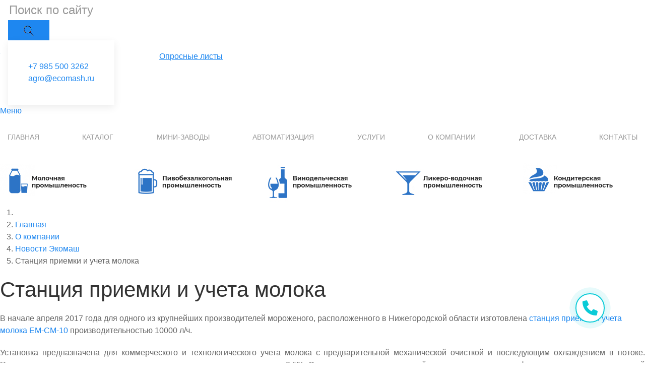

--- FILE ---
content_type: text/html; charset=utf-8
request_url: https://ecomash.ru/o-kompanii/novosti/178-stantsiya-priemki-i-ucheta-moloka
body_size: 39468
content:

<!doctype html>
<html lang="ru-ru" dir="ltr">
    <head>
        <meta charset="utf-8">
        <meta name="viewport" content="width=device-width, initial-scale=1, shrink-to-fit=no">
        <link rel="stylesheet" href="/uikit/css/uikit.min.css" />
  <base href="https://ecomash.ru/o-kompanii/novosti/178-stantsiya-priemki-i-ucheta-moloka" />
	<meta http-equiv="content-type" content="text/html; charset=utf-8" />
	<meta name="title" content="Станция приемки и учета молока" />
	<meta name="metatitle" content="Станция приемки и учета молока" />
	<meta name="twitter:title" content="Станция приемки и учета молока" />
	<meta name="twitter:description" content="Компания ЭКОМАШ это крупнейший производитель оборудования для молочной, пищевой и химической промышленности в России! Занимаемся разработкой, производством, продажей пищевого и технологического оборудования с 1993 года." />
	<meta property="og:title" content="Станция приемки и учета молока" />
	<meta property="og:description" content="Компания ЭКОМАШ это крупнейший производитель оборудования для молочной, пищевой и химической промышленности в России! Занимаемся разработкой, производством, продажей пищевого и технологического оборудования с 1993 года." />
	<meta property="og:url" content="https://ecomash.ru/o-kompanii/novosti/178-stantsiya-priemki-i-ucheta-moloka" />
	<meta property="og:type" content="article" />
	<meta name="description" content="Компания ЭКОМАШ это крупнейший производитель оборудования для молочной, пищевой и химической промышленности в России! Занимаемся разработкой, производством, продажей пищевого и технологического оборудования с 1993 года." />
	<meta name="generator" content="Joomla! - Open Source Content Management" />
	<title>Станция приемки и учета молока</title>
	<link href="/images/favicon1.ico" rel="shortcut icon" type="image/vnd.microsoft.icon" />
	<link href="/" rel="stylesheet" type="text/css" />
	<link href="/templates/shaper_helixultimate/css/custom.css" rel="stylesheet" type="text/css" />
	<link href="/media/com_widgetkit/css/site.css" rel="stylesheet" type="text/css" id="widgetkit-site-css" />
	<style type="text/css">
.logo-image {height:75px;}.logo-image-phone {height:75px;}.form-horizontal .control-label{width:250px; !important; }
	</style>
	<script src="/media/jui/js/jquery.min.js?3fc6e4a4980f2116571b9dc0d9cd9d7b" type="text/javascript"></script>
	<script src="/media/jui/js/jquery-noconflict.js?3fc6e4a4980f2116571b9dc0d9cd9d7b" type="text/javascript"></script>
	<script src="/media/jui/js/jquery-migrate.min.js?3fc6e4a4980f2116571b9dc0d9cd9d7b" type="text/javascript"></script>
	<script src="/media/system/js/caption.js?3fc6e4a4980f2116571b9dc0d9cd9d7b" type="text/javascript"></script>
	<script src="/templates/shaper_helixultimate/js/popper.min.js" type="text/javascript"></script>
	<script src="/templates/shaper_helixultimate/js/bootstrap.min.js" type="text/javascript"></script>
	<script src="/templates/shaper_helixultimate/js/main.js" type="text/javascript"></script>
	<script src="/templates/shaper_helixultimate/js/custom.js" type="text/javascript"></script>
	<script src="/media/com_widgetkit/js/maps.js" defer="defer" type="text/javascript"></script>
	<script src="/media/com_widgetkit/lib/uikit/dist/js/uikit.min.js" type="text/javascript"></script>
	<script src="/media/com_widgetkit/lib/uikit/dist/js/uikit-icons.min.js" type="text/javascript"></script>
	<script type="text/javascript">
jQuery(window).on('load',  function() {
				new JCaption('img.caption');
			});template="shaper_helixultimate";
	</script>
<!-- Yandex.Metrika counter -->
<script type="text/javascript" >
   (function(m,e,t,r,i,k,a){m[i]=m[i]||function(){(m[i].a=m[i].a||[]).push(arguments)};
   m[i].l=1*new Date();
   for (var j = 0; j < document.scripts.length; j++) {if (document.scripts[j].src === r) { return; }}
   k=e.createElement(t),a=e.getElementsByTagName(t)[0],k.async=1,k.src=r,a.parentNode.insertBefore(k,a)})
   (window, document, "script", "https://mc.yandex.ru/metrika/tag.js", "ym");

   ym(90525954, "init", {
        clickmap:true,
        trackLinks:true,
        accurateTrackBounce:true,
        webvisor:true
   });
</script>
<noscript><div><img src="https://mc.yandex.ru/watch/90525954" style="position:absolute; left:-9999px;" alt="" /></div></noscript>
<!-- /Yandex.Metrika counter -->

<meta name="yandex-verification" content="3327114379d2bb7c" />


<!-- Google tag (gtag.js) -->
<script async src="https://www.googletagmanager.com/gtag/js?id=G-G5911LN1TY"></script>
<script>
  window.dataLayer = window.dataLayer || [];
  function gtag(){dataLayer.push(arguments);}
  gtag('js', new Date());

  gtag('config', 'G-G5911LN1TY');
</script>

<script src="/uikit/js/uikit.min.js"></script>
<script src="/uikit/js/uikit-icons.min.js"></script>
<script src="/templates/shaper_helixultimate/js/jquery.marquee.min.js" type="text/javascript"></script> 

<link  rel="stylesheet"  href="/templates/shaper_helixultimate/js/swiper-bundle.min.css"/>

<meta name="yandex-verification" content="132f7f5cefff3e78" />
<meta name="google-site-verification" content="mtR5YNXIoVeY3zu3juwvPHcRNCSYT2ROuKJ6q80yM0A" />
         
          </head>
    
          
  <div id="offcanvas-nav" uk-offcanvas="overlay: true;" class="offcanvas uk-offcanvas uk-offcanvas-overlay">
    <div class="uk-offcanvas-bar uk-offcanvas-bar-animation uk-offcanvas-slide">
      <div class="offcanvas_menu uk-cover-container">
	
         <div class="offcanvas_main uk-position-relative">
          <div class="sp-module "><div class="sp-module-content">

<div class="custom"  >
	<div class="menu-mob mob-pop-menu-block"><!-- START: Modules Anywhere -->
  
<ul class="menu">
<li class="li-st1 item-101 default"><a href="/" >Главная</a></li><li class="li-st1 item-465"><a href="/oborudovanie" >Каталог</a></li><li class="li-st1 item-466 menu-deeper menu-parent"><a href="/kompleksy" >Мини-заводы</a><div uk-dropdown="mode: click;"><ul class="uk-nav uk-dropdown-nav"><li class="li-st2 item-501"><a href="/kompleksy/kompleks-na-5-tonn-moloka-v-sutki" >Комплекс на 5 тонн молока в сутки</a></li><li class="li-st2 item-502"><a href="/kompleksy/kompleks-na-10-tonn-moloka-v-sutki" >Комплекс на 10 тонн молока в сутки</a></li><li class="li-st2 item-503"><a href="/kompleksy/kompleks-na-20-tonn-moloka-v-sutki" >Комплекс на 20 тонн молока в сутки</a></li><li class="li-st2 item-504"><a href="/kompleksy/proizvodstvo-kvasa" >Производство кваса</a></li><li class="li-st2 item-505"><a href="/kompleksy/proizvodstvo-bezalkogolnykh-napitkov" >Производство безалкогольных напитков</a></li><li class="li-st2 item-506"><a href="/kompleksy/proizvodstvo-piva" >Производство пива</a></li><li class="li-st2 item-507"><a href="/kompleksy/proizvodstvo-alkogolnykh-napitkov" >Производство алкогольных напитков</a></li><li class="li-st2 item-508"><a href="/kompleksy/proizvodstvo-majoneza" >Производство майонеза</a></li><li class="li-st2 item-479"><a href="/kompleksy/brewing-equipment" >Минипивоварня (варочный порядок)</a></li></ul></div></li><li class="li-st1 item-467 menu-deeper menu-parent"><a href="/tekhnicheskie-sredstva-dlya-asu-tp" >Автоматизация</a><div uk-dropdown="mode: click;"><ul class="uk-nav uk-dropdown-nav"><li class="li-st2 item-510"><a href="/tekhnicheskie-sredstva-dlya-asu-tp/pulty-upravleniya-tekhnologicheskimi-protsessami" >Пульты управления технологическими процессами</a></li><li class="li-st2 item-511"><a href="/tekhnicheskie-sredstva-dlya-asu-tp/datchiki-i-regulyatory-dlya-upravleniya-tekhnologicheskimi-protsessami" >Датчики и регуляторы для управления технологическими процессами</a></li><li class="li-st2 item-512"><a href="/tekhnicheskie-sredstva-dlya-asu-tp/programmiruemye-paneli-operatora" >Программируемые панели оператора</a></li><li class="li-st2 item-513"><a href="/tekhnicheskie-sredstva-dlya-asu-tp/moduli-rasshireniya-vkhodov-vykhodov" >Модули расширения входов/выходов</a></li><li class="li-st2 item-514"><a href="/tekhnicheskie-sredstva-dlya-asu-tp/programmiruemye-kontrollery" >Программируемые контроллеры</a></li><li class="li-st2 item-515"><a href="/tekhnicheskie-sredstva-dlya-asu-tp/istochniki-pitaniya" >Источники питания</a></li><li class="li-st2 item-516"><a href="/tekhnicheskie-sredstva-dlya-asu-tp/preobrazovateli-chastoty-invertory" >Преобразователи частоты (инверторы)</a></li></ul></div></li><li class="li-st1 item-468 menu-deeper menu-parent"><a href="/uslugi" >Услуги</a><div uk-dropdown="mode: click;"><ul class="uk-nav uk-dropdown-nav"><li class="li-st2 item-581"><a href="/uslugi/tokarnye-raboty" >Токарные работы</a></li><li class="li-st2 item-582"><a href="/uslugi/frezernye-raboty" >Фрезерные работы</a></li><li class="li-st2 item-583"><a href="/uslugi/svarochnye-raboty" >Сварочные работы</a></li><li class="li-st2 item-584"><a href="/uslugi/slesarnye-raboty" >Слесарные работы</a></li></ul></div></li><li class="li-st1 item-414 active menu-deeper menu-parent"><a href="/o-kompanii" >О компании</a><div uk-dropdown="mode: click;"><ul class="uk-nav uk-dropdown-nav"><li class="li-st2 item-522"><a href="/o-kompanii/prezentatsii" >Презентации</a></li><li class="li-st2 item-523"><a href="/o-kompanii/publikatsii" >Публикации</a></li><li class="li-st2 item-524"><a href="/o-kompanii/normativnye-dokumenty" >Технологии</a></li><li class="li-st2 item-526"><a href="/o-kompanii/245-diplomy-vystavok" >Дипломы, сертификаты, награды, патенты</a></li><li class="li-st2 item-532 current active"><a href="/o-kompanii/novosti" >Новости Экомаш</a></li><li class="li-st2 item-521 menu-divider menu-deeper menu-parent"><span class="menu-separator ">История<span uk-icon="icon:  triangle-down"></span></span>
<div uk-dropdown="mode: click;"><ul class="uk-nav uk-dropdown-nav"><li class="li-st2 item-518"><a href="/o-kompanii/istoria/istoriya-2" >История в картинках</a></li><li class="li-st2 item-517"><a href="/o-kompanii/istoria/istoriya" >История в календарях</a></li></ul></div></li></ul></div></li><li class="li-st1 item-450"><a href="/dostavka" >Доставка</a></li><li class="li-st1 item-216"><a href="/kontakty" >Контакты</a></li></ul>
<!-- END: Modules Anywhere --></div></div>
</div></div>
          
          
          </div>
      </div>
    </div>
	</div>        
          
          
          
    <body class="site helix-ultimate com-content view-article layout-default task-none itemid-532 ru-ru ltr layout-fluid offcanvas-init offcanvs-position-right">
    
    <div class="body-wrapper">
        <div class="body-innerwrapper">
            <header id="sp-header" uk-sticky="top: 60; animation: uk-animation-slide-top;bottom: #sroll-end;"><div class="container"><div class="sp-module "><div class="sp-module-content">

<div class="custom"  >
	<div class="uk-grid uk-flex-between uk-flex-middle uk-grid-small uk-flex-nowrap">
<div class="uk-first-column header_top-item1-part2 uk-flex"><a class="header_top_logo transition " href="/"> <img src="/images/logo.png" alt="" /> </a></div>
<div class="header_top-item1-part3 uk-child-width-auto uk-grid"><span class="header_top-item1-search uk-visible@m"><!-- START: Modules Anywhere --><!--BEGIN Search Box -->
<form action="/katalog?search=true" method="get" class="uk-search uk-search-navbar uk-width-1-1 form-inline">
  
    <input name="keyword" id="mod_virtuemart_search" maxlength="20000" alt="Поиск" class="uk-search-input form-control col-12" type="text" size="20000" placeholder="Поиск по сайту" /><button type="submit" class="uk-button uk-button-primary"><img src="/images/mbsea.png" alt=""/></button>   
		<input type="hidden" name="limitstart" value="0" />
		<input type="hidden" name="option" value="com_virtuemart" />
		<input type="hidden" name="view" value="category" />
		<input type="hidden" name="virtuemart_category_id" value="0"/>

	  </form>

<!-- End Search Box --><!-- END: Modules Anywhere --> <span style="margin-top: 20px; display: block; position: absolute; margin-left: 77px; text-decoration: underline;"> <!--
<a href="https://ecomash-agro.com" target="blank" rel="nofollow">Версия сайта для ВЭД</a>
--> </span> <span style="margin-top: 20px; display: block; position: absolute; margin-left: 300px; text-decoration: underline;"><a href="/oprosnye-listy" rel="nofollow">Опросные листы</a></span> </span> 

<span class="header_top-item1-soc uk-visible@m"> 
<!--
<a rel="nofollow"><img src="/images/soc1.jpg" alt="" /></a>
--> 
<!--
<a href="tg://resolve?domain=@Ecomash.Ltd" rel="nofollow"><img src="/images/soc2.jpg" alt="Связаться с нами в Telegram" /></a> 
--> 
<!--
<a href="https://wa.me/79855003262" rel="nofollow"><img src="/images/soc3.jpg" alt="Связаться с нами в WhatsApp" /></a> 
--> 
</span>

<div class="uk-card  uk-card-body uk-card-default">
<!--
<a href="tel:74956639204" rel="nofollow">+7 495 663 9204</a><br /> <a href="tel:74956639205" rel="nofollow">+7 495 663 9205</a><br /> 
--> 
<a href="tel:79855003262" rel="nofollow">+7 985 500 3262</a><br /> <span id="cloak619412c693b124bb3b4e74d9e97a28ed">Этот адрес электронной почты защищён от спам-ботов. У вас должен быть включен JavaScript для просмотра.</span><script type='text/javascript'>
				document.getElementById('cloak619412c693b124bb3b4e74d9e97a28ed').innerHTML = '';
				var prefix = '&#109;a' + 'i&#108;' + '&#116;o';
				var path = 'hr' + 'ef' + '=';
				var addy619412c693b124bb3b4e74d9e97a28ed = '&#97;gr&#111;' + '&#64;';
				addy619412c693b124bb3b4e74d9e97a28ed = addy619412c693b124bb3b4e74d9e97a28ed + '&#101;c&#111;m&#97;sh' + '&#46;' + 'r&#117;';
				var addy_text619412c693b124bb3b4e74d9e97a28ed = '&#97;gr&#111;' + '&#64;' + '&#101;c&#111;m&#97;sh' + '&#46;' + 'r&#117;';document.getElementById('cloak619412c693b124bb3b4e74d9e97a28ed').innerHTML += '<a ' + path + '\'' + prefix + ':' + addy619412c693b124bb3b4e74d9e97a28ed + '\' rel="nofollow">'+addy_text619412c693b124bb3b4e74d9e97a28ed+'<\/a>';
		</script></div>
</div>
</div></div>
</div></div></div></div></header>            <section id="sp-gl-men"><div class="container"><div class="container-inner"><div class="row"><div id="sp-menu2" class="col-lg-12 "><div class="sp-column "><div class="sp-module "><div class="sp-module-content">  

<div class="men-offcasv">
       <a class="header_top_menu" uk-toggle="" href="#offcanvas-nav" aria-expanded="false">
              <div>
                <div></div>
                <div></div>
                <div></div>
              </div>
   <span>Меню</span>
            </a> 
           
</div>
  
<ul class="uk-navbar-nav uk-flex-between uk-child-width-auto uk-flex-middle ">
<li class="item-101 default"><a href="/" >Главная</a></li><li class="item-465"><a href="/oborudovanie" >Каталог</a></li><li class="item-466 deeper parent"><a href="/kompleksy" >Мини-заводы</a><div uk-dropdown="mode: hover;"><ul class="uk-nav uk-dropdown-nav"><li class="item-501"><a href="/kompleksy/kompleks-na-5-tonn-moloka-v-sutki" >Комплекс на 5 тонн молока в сутки</a></li><li class="item-502"><a href="/kompleksy/kompleks-na-10-tonn-moloka-v-sutki" >Комплекс на 10 тонн молока в сутки</a></li><li class="item-503"><a href="/kompleksy/kompleks-na-20-tonn-moloka-v-sutki" >Комплекс на 20 тонн молока в сутки</a></li><li class="item-504"><a href="/kompleksy/proizvodstvo-kvasa" >Производство кваса</a></li><li class="item-505"><a href="/kompleksy/proizvodstvo-bezalkogolnykh-napitkov" >Производство безалкогольных напитков</a></li><li class="item-506"><a href="/kompleksy/proizvodstvo-piva" >Производство пива</a></li><li class="item-507"><a href="/kompleksy/proizvodstvo-alkogolnykh-napitkov" >Производство алкогольных напитков</a></li><li class="item-508"><a href="/kompleksy/proizvodstvo-majoneza" >Производство майонеза</a></li><li class="item-479"><a href="/kompleksy/brewing-equipment" >Минипивоварня (варочный порядок)</a></li></ul></div></li><li class="item-467 deeper parent"><a href="/tekhnicheskie-sredstva-dlya-asu-tp" >Автоматизация</a><div uk-dropdown="mode: hover;"><ul class="uk-nav uk-dropdown-nav"><li class="item-510"><a href="/tekhnicheskie-sredstva-dlya-asu-tp/pulty-upravleniya-tekhnologicheskimi-protsessami" >Пульты управления технологическими процессами</a></li><li class="item-511"><a href="/tekhnicheskie-sredstva-dlya-asu-tp/datchiki-i-regulyatory-dlya-upravleniya-tekhnologicheskimi-protsessami" >Датчики и регуляторы для управления технологическими процессами</a></li><li class="item-512"><a href="/tekhnicheskie-sredstva-dlya-asu-tp/programmiruemye-paneli-operatora" >Программируемые панели оператора</a></li><li class="item-513"><a href="/tekhnicheskie-sredstva-dlya-asu-tp/moduli-rasshireniya-vkhodov-vykhodov" >Модули расширения входов/выходов</a></li><li class="item-514"><a href="/tekhnicheskie-sredstva-dlya-asu-tp/programmiruemye-kontrollery" >Программируемые контроллеры</a></li><li class="item-515"><a href="/tekhnicheskie-sredstva-dlya-asu-tp/istochniki-pitaniya" >Источники питания</a></li><li class="item-516"><a href="/tekhnicheskie-sredstva-dlya-asu-tp/preobrazovateli-chastoty-invertory" >Преобразователи частоты (инверторы)</a></li></ul></div></li><li class="item-468 deeper parent"><a href="/uslugi" >Услуги</a><div uk-dropdown="mode: hover;"><ul class="uk-nav uk-dropdown-nav"><li class="item-581"><a href="/uslugi/tokarnye-raboty" >Токарные работы</a></li><li class="item-582"><a href="/uslugi/frezernye-raboty" >Фрезерные работы</a></li><li class="item-583"><a href="/uslugi/svarochnye-raboty" >Сварочные работы</a></li><li class="item-584"><a href="/uslugi/slesarnye-raboty" >Слесарные работы</a></li></ul></div></li><li class="item-414 active deeper parent"><a href="/o-kompanii" >О компании</a><div uk-dropdown="mode: hover;"><ul class="uk-nav uk-dropdown-nav"><li class="item-522"><a href="/o-kompanii/prezentatsii" >Презентации</a></li><li class="item-523"><a href="/o-kompanii/publikatsii" >Публикации</a></li><li class="item-524"><a href="/o-kompanii/normativnye-dokumenty" >Технологии</a></li><li class="item-526"><a href="/o-kompanii/245-diplomy-vystavok" >Дипломы, сертификаты, награды, патенты</a></li><li class="item-532 current active"><a href="/o-kompanii/novosti" >Новости Экомаш</a></li><li class="item-521 divider deeper parent"><span class="menu-separator ">История<span uk-icon="icon:  triangle-down"></span></span>
<div uk-dropdown="mode: hover;"><ul class="uk-nav uk-dropdown-nav"><li class="item-518"><a href="/o-kompanii/istoria/istoriya-2" >История в картинках</a></li><li class="item-517"><a href="/o-kompanii/istoria/istoriya" >История в календарях</a></li></ul></div></li></ul></div></li><li class="item-450"><a href="/dostavka" >Доставка</a></li><li class="item-216"><a href="/kontakty" >Контакты</a></li>

</ul>

  
 </div></div></div></div></div></div></div></section><section id="sp-section-5"class="uk-cover-container"><div class="row"><div id="sp-user1" class="col-lg-12 "><div class="sp-column "><div class="sp-module "><div class="sp-module-content">

<div class="custom"  >
	<div class="uk-position-relative container">
<div class="logo-block uk-grid uk-flex-between uk-flex-top uk-grid-small">
<div class="uk-width-1-2 uk-width-1-5@m">
<div class="logo-block-item"><a href="/proizvodstvo-molochnogo-oborudovaniya"><img src="/images/new/1.jpg" alt="" /></a></div>
</div>
<div class="uk-width-1-2 uk-width-1-5@m ">
<div class="logo-block-item"><a href="/pivobezalkogolnoe-pivo"><img src="/images/new/2.jpg" alt="" /></a></div>
</div>
<div class="uk-width-1-2 uk-width-1-5@m ">
<div class="logo-block-item"><a href="/vinodelcheskaya-promyshlennost"><img src="/images/new/3.jpg" alt="" /></a></div>
</div>
<div class="uk-width-1-2 uk-width-1-5@m">
<div class="logo-block-item"><a href="/likero-vodochnoe-oborudovanie"><img src="/images/new/4.jpg" alt="" /></a></div>
</div>
<div class="uk-width-1-2 uk-width-1-5@m">
<div class="logo-block-item"><a href="/konditerskoe-oborudovanie"><img src="/images/new/5.jpg" alt="" /></a></div>
</div>
</div>
</div></div>
</div></div></div></div></div></section><section id="sp-vmbreadcrumb"><div class="container"><div class="container-inner"><div class="row"><div id="sp-breadcrumb" class="col-lg-12 "><div class="sp-column "><div class="sp-module "><div class="sp-module-content">
<ol itemscope itemtype="https://schema.org/BreadcrumbList" class="breadcrumb">
			<li class="float-left">
			<span class="divider fa fa-location" aria-hidden="true"></span>
		</li>
	
				<li itemprop="itemListElement" itemscope itemtype="https://schema.org/ListItem" class="breadcrumb-item"><a itemprop="item" href="/" class="pathway"><span itemprop="name">Главная</span></a>				<meta itemprop="position" content="1">
			</li>
					<li itemprop="itemListElement" itemscope itemtype="https://schema.org/ListItem" class="breadcrumb-item"><a itemprop="item" href="/o-kompanii" class="pathway"><span itemprop="name">О компании</span></a>				<meta itemprop="position" content="2">
			</li>
					<li itemprop="itemListElement" itemscope itemtype="https://schema.org/ListItem" class="breadcrumb-item"><a itemprop="item" href="/o-kompanii/novosti" class="pathway"><span itemprop="name">Новости Экомаш</span></a>				<meta itemprop="position" content="3">
			</li>
					<li itemprop="itemListElement" itemscope itemtype="https://schema.org/ListItem" class="breadcrumb-item active"><span itemprop="name">Станция приемки и учета молока</span>				<meta itemprop="position" content="4">
			</li>
		</ol>
</div></div></div></div></div></div></div></section><section id="sp-main-body"><div class="row"><main id="sp-component" class="col-lg-12 " role="main"><div class="sp-column "><div id="system-message-container">
	</div>

			<div id="bd_results">
			<div id="cf_res_ajax_loader"></div><div class="article-details " itemscope itemtype="https://schema.org/Article">
	<meta itemprop="inLanguage" content="ru-RU">
	
					
	
		
		<div class="container">
      <div class="article-header">
					<h1 itemprop="headline">
				Станция приемки и учета молока			</h1>
								</div>
		
	</div>
		<div class="article-can-edit d-flex flex-wrap justify-content-between">
				</div>
	
		
			
		
		
	<div class="uk-position-relative container">
	<div itemprop="articleBody">
		<p><span style="line-height: 1.5em;">В начале апреля 2017 года для одного из крупнейших производителей мороженого, расположенного в Нижегородской области изготовлена <a title="Станция приемки и учета молока" href="/stantsii-prijomki-i-ucheta-moloka">станция приёмки и учета молока ЕМ-СМ-10</a> производительностью 10000 л/ч.</span></p>
 
<p style="text-align: justify;">Установка предназначена для коммерческого и технологического учета молока с предварительной механической очисткой и последующим охлаждением в потоке. Погрешность измерения количества принимаемого молока не превышает 0,5%. Система управления станцией позволяет сохранять информацию в энергонезависимой памяти. Опционально система управления может быть дополнена устройством и соответствующим алгоритмом для сопряжения с персональным компьютером.</p>
<table border="0" cellspacing="10" cellpadding="10">
<tbody>
<tr>
<td><a title="Станция приёмки и учета молока ЕМ-СМ-10" href="/images/stancii/EM-SM-10(TO)_1.jpg" data-lightbox="on"><img title="Станция приёмки и учета молока ЕМ-СМ-10" src="/images/stancii/EM-SM-10(TO)_1_s.jpg" alt="Станция приёмки и учета молока ЕМ-СМ-10" border="0" /> </a></td>
<td><a title="Станция приёмки и учета молока ЕМ-СМ-10" href="/images/stancii/EM-SM-10(TO)_2.jpg" data-lightbox="on"><img title="Станция приёмки и учета молока ЕМ-СМ-10" src="/images/stancii/EM-SM-10(TO)_2_s.jpg" alt="Станция приёмки и учета молока ЕМ-СМ-10" width="489" height="537" border="0" /> </a></td>
</tr>
</tbody>
</table>	</div>
	</div>
          
	
	
				
				
		
	

	
				</div></div></div></main></div></section><section id="sp-section-24"><div class="row"><div id="sp-user10" class="col-lg-12 "><div class="sp-column "><div class="sp-module "><div class="sp-module-content">

<div class="custom"  >
	<div class="uk-position-relative container">
<div class="ft2-block uk-grid uk-flex-between uk-flex-top uk-grid-small uk-flex-nowrap">
<div class="ft2-block-tem1 ft2-ul  uk-visible@s">
<div class="ft2-title">Информация</div>
<!-- START: Modules Anywhere -->
  
<ul class="menu">
<li class="item-537"><a href="/" >Главная</a></li><li class="item-542"><a href="/oborudovanie" >Каталог</a></li><li class="item-539"><a href="/uslugi" >Услуги</a></li><li class="item-541"><a href="/dostavka" >Доставка</a></li><li class="item-540 current active"><a href="/o-kompanii/novosti" >Новости</a></li><li class="item-538 alias-parent-active"><a href="/o-kompanii" >О компании</a></li><li class="item-543"><a href="/kontakty" >Контакты</a></li></ul>
            <!-- END: Modules Anywhere --></div>
<div class="ft2-block-tem2 ft2-ul uk-visible@s">
<div class="ft2-title">Каталог продукции</div>
<!-- START: Modules Anywhere -->
  
<ul class="menu">
<li class="item-545"><a href="/pasterizatory" >Пастеризаторы</a></li><li class="item-546"><a href="/ultrapasterizatory" >Ультрапастеризаторы</a></li><li class="item-547"><a href="/sterilizers" >Стерилизаторы</a></li><li class="item-548"><a href="/teploobmenniki-plastinchatye" >Теплообменники пластинчатые</a></li><li class="item-549"><a href="/cip-mojki-cip-stantsii" >CIP-мойки, CIP-станции</a></li><li class="item-550"><a href="/ustanovki-pennoj-mojki" >Установки пенной мойки</a></li><li class="item-551"><a href="/nasosy" >Насосы</a></li><li class="item-552"><a href="/emkostnoe-oborudovanie" >Емкостное оборудование</a></li><li class="item-553"><a href="/oborudovanie-dlya-proizvodstva-tvoroga" >Оборудование для производства творога</a></li><li class="item-554"><a href="/oborudovanie-dlya-proizvodstva-syra" >Минисыроварни. Оборудование для производства сыра</a></li><li class="item-555"><a href="/kompleksy/brewing-equipment" >Минипивоварня (варочный порядок)</a></li><li class="item-556"><a href="/izmelchiteli" >Измельчители</a></li><li class="item-557"><a href="/stantsii-prijomki-i-ucheta-moloka" >Станции приемки и учета молока</a></li><li class="item-558"><a href="/filtry-dlya-moloka-i-drugikh-zhidkikh-sred" >Фильтры для молока</a></li></ul>
            <!-- END: Modules Anywhere --></div>
<div class="ft2-block-tem3 ft2-ul uk-visible@s"><!-- START: Modules Anywhere -->
  
<ul class="menu">
<li class="item-559"><a href="/kholodilnoe-oborudovanie" >Холодильное оборудование</a></li><li class="item-560"><a href="/plaviteli-zhira" >Плавители жира</a></li><li class="item-561"><a href="/varochnye-kotly-siropovarki" >Варочные котлы. Сироповарки</a></li><li class="item-562"><a href="/ustanovki-smesheniya-zhidkikh-komponentov" >Установки смешения жидких компонентов</a></li><li class="item-563"><a href="/ustanovki-smesheniya-sypuchikh-komponentov" >Установки смешения сыпучих компонентов</a></li><li class="item-564"><a href="/vakuumnye-vyparnye-ustanovki" >Вакуумные выпарные установки</a></li><li class="item-565"><a href="/gomogenizatory-dispergatory-emulgatory" >Гомогенизаторы, диспергаторы, эмульгаторы</a></li><li class="item-566"><a href="/soedinitelnaya-armatura-standart-din" >Соединительная арматура (стандарт DIN)</a></li><li class="item-567"><a href="/kontrolno-izmeritelnaya-armatura-filtry" >Контрольно-измерительная арматура. Фильтры</a></li><li class="item-568"><a href="/soedinitelnaya-armatura-standart-iso" >Соединительная арматура(стандарт ISO)</a></li><li class="item-569"><a href="/kanalizatsionnye-trapy-lotki-reshetki" >Канализационные трапы, лотки, решетки</a></li><li class="item-570"><a href="/raspredelitelnye-paneli" >Распределительные панели</a></li><li class="item-571"><a href="/nerzhaveyushchie-truby-prokat" >Нержавеющие трубы, прокат</a></li><li class="item-572"><a href="/ustanovki-po-pr-vu-dezrastvora-clo2" >Установки по производству ClO2</a></li><li class="item-573"><a href="/parosilovoe-i-otopitelnoe-oborudovanie" >Паросиловое и отопительное оборудование</a></li></ul>
            <!-- END: Modules Anywhere --></div>
<div class="ft2-block-tem4">
<div class="ft2-title">Контакты</div>
<!--
<div class="ft-block-3-tel"><a href="tel:+74956639204" rel="nofollow">+7(495) 663 9204</a></div>
<div class="ft-block-3-tel"><a href="tel:+74956639205" rel="nofollow">+7(495) 663 9205</a></div>
-->
<div class="ft-block-3-tel"><a href="tel:+79855003262" rel="nofollow">+7(985) 500 3262</a></div>
<div class="ft-block-3-mail uk-margin-bottom"><span id="cloake5a2e2415befc52dd308929d268fa2e5">Этот адрес электронной почты защищён от спам-ботов. У вас должен быть включен JavaScript для просмотра.</span><script type='text/javascript'>
				document.getElementById('cloake5a2e2415befc52dd308929d268fa2e5').innerHTML = '';
				var prefix = '&#109;a' + 'i&#108;' + '&#116;o';
				var path = 'hr' + 'ef' + '=';
				var addye5a2e2415befc52dd308929d268fa2e5 = '&#97;gr&#111;' + '&#64;';
				addye5a2e2415befc52dd308929d268fa2e5 = addye5a2e2415befc52dd308929d268fa2e5 + '&#101;c&#111;m&#97;sh' + '&#46;' + 'r&#117;';
				var addy_texte5a2e2415befc52dd308929d268fa2e5 = '&#97;gr&#111;' + '&#64;' + '&#101;c&#111;m&#97;sh' + '&#46;' + 'r&#117;';document.getElementById('cloake5a2e2415befc52dd308929d268fa2e5').innerHTML += '<a ' + path + '\'' + prefix + ':' + addye5a2e2415befc52dd308929d268fa2e5 + '\'>'+addy_texte5a2e2415befc52dd308929d268fa2e5+'<\/a>';
		</script></div>
<div class="ft-block-3-adres uk-margin-bottom"></div>
<div class="ft-block-3-adres">142400, Московская область, г. Ногинск,
<div class="ft-block-3-adres">ул. Индустриальная, д. 41, этаж 3, офис 115</div>
</div>
<span style="margin-top: 20px; display: block;"> <!-- 
<a href="https://ecomash-agro.com" rel="nofollow">Сайт для ВЭД</a> 
--> </span><br /> <!-- Yandex.Metrika informer --> <a href="https://metrika.yandex.ru/stat/?id=34637140&amp;from=informer" target="_blank" rel="nofollow noopener"><img class="ym-advanced-informer" style="width: 88px; height: 31px; border: 0;" title="Яндекс.Метрика: данные за сегодня (просмотры, визиты и уникальные посетители)" src="https://informer.yandex.ru/informer/34637140/3_0_B9ECFFFF_99CCFFFF_0_pageviews" alt="Яндекс.Метрика" data-cid="34637140" data-lang="ru" /></a> <!-- /Yandex.Metrika informer --> <!-- Yandex.Metrika counter -->
<script type="text/javascript">(function(m,e,t,r,i,k,a){m[i]=m[i]||function(){(m[i].a=m[i].a||[]).push(arguments)};
   m[i].l=1*new Date();
   for (var j = 0; j < document.scripts.length; j++) {if (document.scripts[j].src === r) { return; }}
   k=e.createElement(t),a=e.getElementsByTagName(t)[0],k.async=1,k.src=r,a.parentNode.insertBefore(k,a)})
   (window, document, "script", "https://mc.yandex.ru/metrika/tag.js", "ym");

   ym(34637140, "init", {
        clickmap:true,
        trackLinks:true,
        accurateTrackBounce:true,
        webvisor:true
   });</script>
<noscript>
<div><img style="position: absolute; left: -9999px;" src="https://mc.yandex.ru/watch/34637140" alt="" /></div>
</noscript><!-- /Yandex.Metrika counter -->
<script src="https://cp.callback-free.com/api/js/form-builder.js" type="text/javascript" charset="utf-8" data-key="9semiSFo"></script>
</div>
</div>
</div></div>
</div></div></div></div></div></section><footer id="sp-footer"><div class="container"><div class="container-inner"><div class="row"><div id="sp-footer1" class="col-lg-12 "><div class="sp-column "><div class="sp-module "><div class="sp-module-content">

<div class="custom"  >
	<div class="footer_middle">
      <div class="uk-grid uk-flex-between uk-child-width-auto uk-grid-small" uk-grid="">

        <div class="ft1-1 uk-first-column uk-visible@s">
Copyright © 2023 ecomash.ru
        </div>

<div class="ft1-2-1 uk-grid uk-flex-between uk-grid-small" uk-grid=""> 
<span class="ft-link12"><a href="/politika" rel="nofollow">Политика конфиденциальности</a></span> 
</div>

        <div class="ft1-3">
<span class="ft-link3">Разработка сайта <a class="ft-link4" href="https://deluxmedia.ru/" rel="nofollow">Deluxmedia</a></span>
      </div>


    </div>    </div>

</div>
</div></div></div></div></div></div></div></footer>        </div>
    </div>



    
    
    
      
      <div id="modal-search" class="uk-modal-full" uk-modal>
                <div class="uk-modal-dialog uk-flex uk-flex-center uk-flex-middle" uk-height-viewport>
                    <button class="uk-modal-close-full" type="button" uk-close></button>
        <div class="uk-container modal_container"> </div>
           
                </div>
            </div> 
          
          
          
<div id="modal-center" class="uk-flex-top" uk-modal>
    <div class="uk-modal-dialog uk-margin-auto-vertical">

        <button class="uk-modal-close-default" type="button" uk-close></button>



    </div>
</div>
  
  
  <div id="modal-center2" class="uk-flex-top" uk-modal>
    <div class="uk-modal-dialog uk-margin-auto-vertical">

        <button class="uk-modal-close-default" type="button" uk-close></button>



    </div>
</div>
  
  
    <div id="modal-center3" class="uk-flex-top" uk-modal>
    <div class="uk-modal-dialog uk-margin-auto-vertical">

        <button class="uk-modal-close-default" type="button" uk-close></button>



    </div>
</div>
          
          
          
         <script src="/templates/shaper_helixultimate/js/swiper-bundle.min.js"></script>
          
    <script>
      var swiper = new Swiper(".mySwiper", {
         
        pagination: {
          el: ".swiper-pagination",
          type: "fraction",
        },
        navigation: {
          nextEl: ".swiper-button-next",
          prevEl: ".swiper-button-prev",
        },
      });
    </script>      
    
     <script>
      var swiper2 = new Swiper(".mySwiper2", {
          slidesPerView: 6,
        spaceBetween: 30,
        slidesPerGroup: 6,
        pagination: {
          el: ".swiper-pagination",
          dynamicBullets: true,
          clickable: true,
         },
        
        navigation: {
          nextEl: ".swiper-button-next",
          prevEl: ".swiper-button-prev",
        },
        
        
        
	breakpoints: {
    // when window width is >= 320px
    320: {
      slidesPerView: 2,
      spaceBetween: 20
    },
    // when window width is >= 480px
    480: {
      slidesPerView: 3,
      spaceBetween: 30
    },
    // when window width is >= 640px
    680: {
      slidesPerView: 4,
      spaceBetween: 40
    },
      
       768:{
          slidesPerView: 6,
       spaceBetween:50
         }
      
      },
        
      });
    </script>   
      
      
   <script>
      var swiper3 = new Swiper(".mySwiper3", {
          slidesPerView: 1,
        spaceBetween: 30,
        slidesPerGroup: 1,
        pagination: {
          el: ".swiper-pagination",
          dynamicBullets: true,
          clickable: true,
         },
        
        navigation: {
          nextEl: ".swiper-button-next",
          prevEl: ".swiper-button-prev",
        },
        
        
        
	breakpoints: {
    // when window width is >= 320px
    320: {
      slidesPerView: 1,
      spaceBetween: 0
    },
    // when window width is >= 480px
    480: {
      slidesPerView: 1,
      spaceBetween: 0
    },
    // when window width is >= 640px
    680: {
      slidesPerView: 1,
      spaceBetween: 0
    },
      
       768:{
          slidesPerView: 1,
       spaceBetween:0
         }
      
      },
        
      });
    </script>   
      
      
          
          
    </body>
</html>

--- FILE ---
content_type: text/html; charset=utf-8
request_url: https://ecomash.ru/
body_size: 62731
content:

<!doctype html>
<html lang="ru-ru" dir="ltr">
    <head>
        <meta charset="utf-8">
        <meta name="viewport" content="width=device-width, initial-scale=1, shrink-to-fit=no">
        <link rel="stylesheet" href="/uikit/css/uikit.min.css" />
  <base href="https://ecomash.ru/" />
	<meta http-equiv="content-type" content="text/html; charset=utf-8" />
	<meta name="title" content="ЭКОМАШ - Производитель оборудования для молочной, пищевой и химической промышленности." />
	<meta name="metatitle" content="ЭКОМАШ - Производитель оборудования для молочной, пищевой и химической промышленности." />
	<meta name="twitter:title" content="ЭКОМАШ - Производитель оборудования для молочной, пищевой и химической промышленности." />
	<meta name="twitter:description" content="Компания ЭКОМАШ это крупнейший производитель оборудования для молочной, пищевой и химической промышленности в России! Занимаемся разработкой, производством, продажей пищевого и технологического оборудования с 1993 года." />
	<meta property="og:title" content="ЭКОМАШ - Производитель оборудования для молочной, пищевой и химической промышленности." />
	<meta property="og:description" content="Компания ЭКОМАШ это крупнейший производитель оборудования для молочной, пищевой и химической промышленности в России! Занимаемся разработкой, производством, продажей пищевого и технологического оборудования с 1993 года." />
	<meta property="og:url" content="https://ecomash.ru/" />
	<meta property="og:type" content="article" />
	<meta name="description" content="Компания ЭКОМАШ это крупнейший производитель оборудования для молочной, пищевой и химической промышленности в России! Занимаемся разработкой, производством, продажей пищевого и технологического оборудования с 1993 года." />
	<meta name="generator" content="Joomla! - Open Source Content Management" />
	<title>ЭКОМАШ - Производитель оборудования для молочной, пищевой и химической промышленности.</title>
	<link href="/images/favicon1.ico" rel="shortcut icon" type="image/vnd.microsoft.icon" />
	<link href="/" rel="stylesheet" type="text/css" />
	<link href="/templates/shaper_helixultimate/css/custom.css" rel="stylesheet" type="text/css" />
	<link href="/media/com_widgetkit/css/site.css" rel="stylesheet" type="text/css" id="widgetkit-site-css" />
	<style type="text/css">
.logo-image {height:75px;}.logo-image-phone {height:75px;}.form-horizontal .control-label{width:250px; !important; }
	</style>
	<script src="/media/jui/js/jquery.min.js?3fc6e4a4980f2116571b9dc0d9cd9d7b" type="text/javascript"></script>
	<script src="/media/jui/js/jquery-noconflict.js?3fc6e4a4980f2116571b9dc0d9cd9d7b" type="text/javascript"></script>
	<script src="/media/jui/js/jquery-migrate.min.js?3fc6e4a4980f2116571b9dc0d9cd9d7b" type="text/javascript"></script>
	<script src="/media/system/js/caption.js?3fc6e4a4980f2116571b9dc0d9cd9d7b" type="text/javascript"></script>
	<script src="/templates/shaper_helixultimate/js/popper.min.js" type="text/javascript"></script>
	<script src="/templates/shaper_helixultimate/js/bootstrap.min.js" type="text/javascript"></script>
	<script src="/templates/shaper_helixultimate/js/main.js" type="text/javascript"></script>
	<script src="/templates/shaper_helixultimate/js/custom.js" type="text/javascript"></script>
	<script src="/media/com_widgetkit/js/maps.js" defer="defer" type="text/javascript"></script>
	<script src="/media/com_widgetkit/lib/uikit/dist/js/uikit.min.js" type="text/javascript"></script>
	<script src="/media/com_widgetkit/lib/uikit/dist/js/uikit-icons.min.js" type="text/javascript"></script>
	<script type="text/javascript">
jQuery(window).on('load',  function() {
				new JCaption('img.caption');
			});template="shaper_helixultimate";
	</script>
<!-- Yandex.Metrika counter -->
<script type="text/javascript" >
   (function(m,e,t,r,i,k,a){m[i]=m[i]||function(){(m[i].a=m[i].a||[]).push(arguments)};
   m[i].l=1*new Date();
   for (var j = 0; j < document.scripts.length; j++) {if (document.scripts[j].src === r) { return; }}
   k=e.createElement(t),a=e.getElementsByTagName(t)[0],k.async=1,k.src=r,a.parentNode.insertBefore(k,a)})
   (window, document, "script", "https://mc.yandex.ru/metrika/tag.js", "ym");

   ym(90525954, "init", {
        clickmap:true,
        trackLinks:true,
        accurateTrackBounce:true,
        webvisor:true
   });
</script>
<noscript><div><img src="https://mc.yandex.ru/watch/90525954" style="position:absolute; left:-9999px;" alt="" /></div></noscript>
<!-- /Yandex.Metrika counter -->

<meta name="yandex-verification" content="3327114379d2bb7c" />


<!-- Google tag (gtag.js) -->
<script async src="https://www.googletagmanager.com/gtag/js?id=G-G5911LN1TY"></script>
<script>
  window.dataLayer = window.dataLayer || [];
  function gtag(){dataLayer.push(arguments);}
  gtag('js', new Date());

  gtag('config', 'G-G5911LN1TY');
</script>

<script src="/uikit/js/uikit.min.js"></script>
<script src="/uikit/js/uikit-icons.min.js"></script>
<script src="/templates/shaper_helixultimate/js/jquery.marquee.min.js" type="text/javascript"></script> 

<link  rel="stylesheet"  href="/templates/shaper_helixultimate/js/swiper-bundle.min.css"/>

<meta name="yandex-verification" content="132f7f5cefff3e78" />
<meta name="google-site-verification" content="mtR5YNXIoVeY3zu3juwvPHcRNCSYT2ROuKJ6q80yM0A" />
         
          </head>
    
          
  <div id="offcanvas-nav" uk-offcanvas="overlay: true;" class="offcanvas uk-offcanvas uk-offcanvas-overlay">
    <div class="uk-offcanvas-bar uk-offcanvas-bar-animation uk-offcanvas-slide">
      <div class="offcanvas_menu uk-cover-container">
	
         <div class="offcanvas_main uk-position-relative">
          <div class="sp-module "><div class="sp-module-content">

<div class="custom"  >
	<div class="menu-mob mob-pop-menu-block"><!-- START: Modules Anywhere -->
  
<ul class="menu">
<li class="li-st1 item-101 default current active"><span class="separator">Главная</span></li><li class="li-st1 item-465"><a href="/oborudovanie" >Каталог</a></li><li class="li-st1 item-466 menu-deeper menu-parent"><a href="/kompleksy" >Мини-заводы</a><div uk-dropdown="mode: click;"><ul class="uk-nav uk-dropdown-nav"><li class="li-st2 item-501"><a href="/kompleksy/kompleks-na-5-tonn-moloka-v-sutki" >Комплекс на 5 тонн молока в сутки</a></li><li class="li-st2 item-502"><a href="/kompleksy/kompleks-na-10-tonn-moloka-v-sutki" >Комплекс на 10 тонн молока в сутки</a></li><li class="li-st2 item-503"><a href="/kompleksy/kompleks-na-20-tonn-moloka-v-sutki" >Комплекс на 20 тонн молока в сутки</a></li><li class="li-st2 item-504"><a href="/kompleksy/proizvodstvo-kvasa" >Производство кваса</a></li><li class="li-st2 item-505"><a href="/kompleksy/proizvodstvo-bezalkogolnykh-napitkov" >Производство безалкогольных напитков</a></li><li class="li-st2 item-506"><a href="/kompleksy/proizvodstvo-piva" >Производство пива</a></li><li class="li-st2 item-507"><a href="/kompleksy/proizvodstvo-alkogolnykh-napitkov" >Производство алкогольных напитков</a></li><li class="li-st2 item-508"><a href="/kompleksy/proizvodstvo-majoneza" >Производство майонеза</a></li><li class="li-st2 item-479"><a href="/kompleksy/brewing-equipment" >Минипивоварня (варочный порядок)</a></li></ul></div></li><li class="li-st1 item-467 menu-deeper menu-parent"><a href="/tekhnicheskie-sredstva-dlya-asu-tp" >Автоматизация</a><div uk-dropdown="mode: click;"><ul class="uk-nav uk-dropdown-nav"><li class="li-st2 item-510"><a href="/tekhnicheskie-sredstva-dlya-asu-tp/pulty-upravleniya-tekhnologicheskimi-protsessami" >Пульты управления технологическими процессами</a></li><li class="li-st2 item-511"><a href="/tekhnicheskie-sredstva-dlya-asu-tp/datchiki-i-regulyatory-dlya-upravleniya-tekhnologicheskimi-protsessami" >Датчики и регуляторы для управления технологическими процессами</a></li><li class="li-st2 item-512"><a href="/tekhnicheskie-sredstva-dlya-asu-tp/programmiruemye-paneli-operatora" >Программируемые панели оператора</a></li><li class="li-st2 item-513"><a href="/tekhnicheskie-sredstva-dlya-asu-tp/moduli-rasshireniya-vkhodov-vykhodov" >Модули расширения входов/выходов</a></li><li class="li-st2 item-514"><a href="/tekhnicheskie-sredstva-dlya-asu-tp/programmiruemye-kontrollery" >Программируемые контроллеры</a></li><li class="li-st2 item-515"><a href="/tekhnicheskie-sredstva-dlya-asu-tp/istochniki-pitaniya" >Источники питания</a></li><li class="li-st2 item-516"><a href="/tekhnicheskie-sredstva-dlya-asu-tp/preobrazovateli-chastoty-invertory" >Преобразователи частоты (инверторы)</a></li></ul></div></li><li class="li-st1 item-468 menu-deeper menu-parent"><a href="/uslugi" >Услуги</a><div uk-dropdown="mode: click;"><ul class="uk-nav uk-dropdown-nav"><li class="li-st2 item-581"><a href="/uslugi/tokarnye-raboty" >Токарные работы</a></li><li class="li-st2 item-582"><a href="/uslugi/frezernye-raboty" >Фрезерные работы</a></li><li class="li-st2 item-583"><a href="/uslugi/svarochnye-raboty" >Сварочные работы</a></li><li class="li-st2 item-584"><a href="/uslugi/slesarnye-raboty" >Слесарные работы</a></li></ul></div></li><li class="li-st1 item-414 menu-deeper menu-parent"><a href="/o-kompanii" >О компании</a><div uk-dropdown="mode: click;"><ul class="uk-nav uk-dropdown-nav"><li class="li-st2 item-522"><a href="/o-kompanii/prezentatsii" >Презентации</a></li><li class="li-st2 item-523"><a href="/o-kompanii/publikatsii" >Публикации</a></li><li class="li-st2 item-524"><a href="/o-kompanii/normativnye-dokumenty" >Технологии</a></li><li class="li-st2 item-526"><a href="/o-kompanii/245-diplomy-vystavok" >Дипломы, сертификаты, награды, патенты</a></li><li class="li-st2 item-532"><a href="/o-kompanii/novosti" >Новости Экомаш</a></li><li class="li-st2 item-521 menu-divider menu-deeper menu-parent"><span class="menu-separator ">История<span uk-icon="icon:  triangle-down"></span></span>
<div uk-dropdown="mode: click;"><ul class="uk-nav uk-dropdown-nav"><li class="li-st2 item-518"><a href="/o-kompanii/istoria/istoriya-2" >История в картинках</a></li><li class="li-st2 item-517"><a href="/o-kompanii/istoria/istoriya" >История в календарях</a></li></ul></div></li></ul></div></li><li class="li-st1 item-450"><a href="/dostavka" >Доставка</a></li><li class="li-st1 item-216"><a href="/kontakty" >Контакты</a></li></ul>
<!-- END: Modules Anywhere --></div></div>
</div></div>
          
          
          </div>
      </div>
    </div>
	</div>        
          
          
          
    <body class="site helix-ultimate com-content view-article layout-default task-none itemid-101 ru-ru ltr layout-fluid offcanvas-init offcanvs-position-right">
    
    <div class="body-wrapper">
        <div class="body-innerwrapper">
            <header id="sp-header" uk-sticky="top: 60; animation: uk-animation-slide-top;bottom: #sroll-end;"><div class="container"><div class="sp-module "><div class="sp-module-content">

<div class="custom"  >
	<div class="uk-grid uk-flex-between uk-flex-middle uk-grid-small uk-flex-nowrap">
<div class="uk-first-column header_top-item1-part2 uk-flex"><span class="header_top_logo transition "> <img src="/images/logo.png" alt="ЭКОМАШ - производитель оборудования для молочной, пищевой и химической промышленности" /> </span></div>
<div class="header_top-item1-part3 uk-child-width-auto uk-grid"><span class="header_top-item1-search uk-visible@m"><!-- START: Modules Anywhere --><!--BEGIN Search Box -->
<form action="/katalog?search=true" method="get" class="uk-search uk-search-navbar uk-width-1-1 form-inline">
  
    <input name="keyword" id="mod_virtuemart_search" maxlength="20000" alt="Поиск" class="uk-search-input form-control col-12" type="text" size="20000" placeholder="Поиск по сайту" /><button type="submit" class="uk-button uk-button-primary"><img src="/images/mbsea.png" alt=""/></button>   
		<input type="hidden" name="limitstart" value="0" />
		<input type="hidden" name="option" value="com_virtuemart" />
		<input type="hidden" name="view" value="category" />
		<input type="hidden" name="virtuemart_category_id" value="0"/>

	  </form>

<!-- End Search Box --><!-- END: Modules Anywhere --> <span style="margin-top: 20px; display: block; position: absolute; margin-left: 77px; text-decoration: underline;"> 
<!--
<a href="https://ecomash-agro.com" target="blank" rel="nofollow">Версия сайта для ВЭД</a></span> <span style="margin-top: 20px; display: block; position: absolute; margin-left: 300px; text-decoration: underline;">
--> 
<a href="/oprosnye-listy" rel="nofollow">Опросные листы</a></span> </span> 

<span class="header_top-item1-soc uk-visible@m"> 
<!--
<a rel="nofollow"><img src="/images/soc1.jpg" alt="Связаться с нами в VIBER" /></a>
-->
<!-- 
<a href="tg://resolve?domain=@Ecomash.Ltd" rel="nofollow"><img src="/images/soc2.jpg" alt="Связаться с нами в Telegram" /></a> 
-->
<!--
<a href="https://wa.me/79855003262" rel="nofollow"><img src="/images/soc3.jpg" alt="Связаться с нами в WhatsApp" /></a> 
-->
</span>

<div class="uk-card  uk-card-body uk-card-default">
<!--
<a href="tel:74956639204" rel="nofollow">+7 495 663 9204</a><br /> <a href="tel:74956639205" rel="nofollow">+7 495 663 9205</a><br /> 
--> 
<a href="tel:79855003262" rel="nofollow">+7 985 500 3262</a><br /> <span id="cloakc8224ee3ece1afa37e4cbbbb2b869b65">Этот адрес электронной почты защищён от спам-ботов. У вас должен быть включен JavaScript для просмотра.</span><script type='text/javascript'>
				document.getElementById('cloakc8224ee3ece1afa37e4cbbbb2b869b65').innerHTML = '';
				var prefix = '&#109;a' + 'i&#108;' + '&#116;o';
				var path = 'hr' + 'ef' + '=';
				var addyc8224ee3ece1afa37e4cbbbb2b869b65 = '&#97;gr&#111;' + '&#64;';
				addyc8224ee3ece1afa37e4cbbbb2b869b65 = addyc8224ee3ece1afa37e4cbbbb2b869b65 + '&#101;c&#111;m&#97;sh' + '&#46;' + 'r&#117;';
				var addy_textc8224ee3ece1afa37e4cbbbb2b869b65 = '&#97;gr&#111;' + '&#64;' + '&#101;c&#111;m&#97;sh' + '&#46;' + 'r&#117;';document.getElementById('cloakc8224ee3ece1afa37e4cbbbb2b869b65').innerHTML += '<a ' + path + '\'' + prefix + ':' + addyc8224ee3ece1afa37e4cbbbb2b869b65 + '\' rel="nofollow">'+addy_textc8224ee3ece1afa37e4cbbbb2b869b65+'<\/a>';
		</script></div>
</div>
</div></div>
</div></div></div></div></header>            <section id="sp-gl-men"><div class="container"><div class="container-inner"><div class="row"><div id="sp-menu2" class="col-lg-12 "><div class="sp-column "><div class="sp-module "><div class="sp-module-content">  

<div class="men-offcasv">
       <a class="header_top_menu" uk-toggle="" href="#offcanvas-nav" aria-expanded="false">
              <div>
                <div></div>
                <div></div>
                <div></div>
              </div>
   <span>Меню</span>
            </a> 
           
</div>
  
<ul class="uk-navbar-nav uk-flex-between uk-child-width-auto uk-flex-middle ">
<li class="item-101 default current active"><span class="separator">Главная</span></li><li class="item-465"><a href="/oborudovanie" >Каталог</a></li><li class="item-466 deeper parent"><a href="/kompleksy" >Мини-заводы</a><div uk-dropdown="mode: hover;"><ul class="uk-nav uk-dropdown-nav"><li class="item-501"><a href="/kompleksy/kompleks-na-5-tonn-moloka-v-sutki" >Комплекс на 5 тонн молока в сутки</a></li><li class="item-502"><a href="/kompleksy/kompleks-na-10-tonn-moloka-v-sutki" >Комплекс на 10 тонн молока в сутки</a></li><li class="item-503"><a href="/kompleksy/kompleks-na-20-tonn-moloka-v-sutki" >Комплекс на 20 тонн молока в сутки</a></li><li class="item-504"><a href="/kompleksy/proizvodstvo-kvasa" >Производство кваса</a></li><li class="item-505"><a href="/kompleksy/proizvodstvo-bezalkogolnykh-napitkov" >Производство безалкогольных напитков</a></li><li class="item-506"><a href="/kompleksy/proizvodstvo-piva" >Производство пива</a></li><li class="item-507"><a href="/kompleksy/proizvodstvo-alkogolnykh-napitkov" >Производство алкогольных напитков</a></li><li class="item-508"><a href="/kompleksy/proizvodstvo-majoneza" >Производство майонеза</a></li><li class="item-479"><a href="/kompleksy/brewing-equipment" >Минипивоварня (варочный порядок)</a></li></ul></div></li><li class="item-467 deeper parent"><a href="/tekhnicheskie-sredstva-dlya-asu-tp" >Автоматизация</a><div uk-dropdown="mode: hover;"><ul class="uk-nav uk-dropdown-nav"><li class="item-510"><a href="/tekhnicheskie-sredstva-dlya-asu-tp/pulty-upravleniya-tekhnologicheskimi-protsessami" >Пульты управления технологическими процессами</a></li><li class="item-511"><a href="/tekhnicheskie-sredstva-dlya-asu-tp/datchiki-i-regulyatory-dlya-upravleniya-tekhnologicheskimi-protsessami" >Датчики и регуляторы для управления технологическими процессами</a></li><li class="item-512"><a href="/tekhnicheskie-sredstva-dlya-asu-tp/programmiruemye-paneli-operatora" >Программируемые панели оператора</a></li><li class="item-513"><a href="/tekhnicheskie-sredstva-dlya-asu-tp/moduli-rasshireniya-vkhodov-vykhodov" >Модули расширения входов/выходов</a></li><li class="item-514"><a href="/tekhnicheskie-sredstva-dlya-asu-tp/programmiruemye-kontrollery" >Программируемые контроллеры</a></li><li class="item-515"><a href="/tekhnicheskie-sredstva-dlya-asu-tp/istochniki-pitaniya" >Источники питания</a></li><li class="item-516"><a href="/tekhnicheskie-sredstva-dlya-asu-tp/preobrazovateli-chastoty-invertory" >Преобразователи частоты (инверторы)</a></li></ul></div></li><li class="item-468 deeper parent"><a href="/uslugi" >Услуги</a><div uk-dropdown="mode: hover;"><ul class="uk-nav uk-dropdown-nav"><li class="item-581"><a href="/uslugi/tokarnye-raboty" >Токарные работы</a></li><li class="item-582"><a href="/uslugi/frezernye-raboty" >Фрезерные работы</a></li><li class="item-583"><a href="/uslugi/svarochnye-raboty" >Сварочные работы</a></li><li class="item-584"><a href="/uslugi/slesarnye-raboty" >Слесарные работы</a></li></ul></div></li><li class="item-414 deeper parent"><a href="/o-kompanii" >О компании</a><div uk-dropdown="mode: hover;"><ul class="uk-nav uk-dropdown-nav"><li class="item-522"><a href="/o-kompanii/prezentatsii" >Презентации</a></li><li class="item-523"><a href="/o-kompanii/publikatsii" >Публикации</a></li><li class="item-524"><a href="/o-kompanii/normativnye-dokumenty" >Технологии</a></li><li class="item-526"><a href="/o-kompanii/245-diplomy-vystavok" >Дипломы, сертификаты, награды, патенты</a></li><li class="item-532"><a href="/o-kompanii/novosti" >Новости Экомаш</a></li><li class="item-521 divider deeper parent"><span class="menu-separator ">История<span uk-icon="icon:  triangle-down"></span></span>
<div uk-dropdown="mode: hover;"><ul class="uk-nav uk-dropdown-nav"><li class="item-518"><a href="/o-kompanii/istoria/istoriya-2" >История в картинках</a></li><li class="item-517"><a href="/o-kompanii/istoria/istoriya" >История в календарях</a></li></ul></div></li></ul></div></li><li class="item-450"><a href="/dostavka" >Доставка</a></li><li class="item-216"><a href="/kontakty" >Контакты</a></li>

</ul>

  
 </div></div></div></div></div></div></div></section><section id="sp-vmslider"><div class="row"><div id="sp-slider" class="col-lg-12 "><div class="sp-column "><div class="sp-module "><div class="sp-module-content">

<div class="custom"  >
	<div class="slider-block">
<img uk-img="" data-src="/images/sl-img.jpg" alt="Каталог оборудования для пищевой промышленности ЭКОМАШ" class="img_cover" src="/images/sl-img.jpg">


<div class="uk-position-relative container">
<a class="button_default button_default-green2 transition" href="/oborudovanie" aria-expanded="false"><span>КАТАЛОГ ОБОРУДОВАНИЯ</span></a>
</div>
</div>

</div>
</div></div></div></div></div></section><section id="sp-section-5"class="uk-cover-container"><div class="row"><div id="sp-user1" class="col-lg-12 "><div class="sp-column "><div class="sp-module "><div class="sp-module-content">

<div class="custom"  >
	<div class="uk-position-relative container">
<div class="logo-block uk-grid uk-flex-between uk-flex-top uk-grid-small">
<div class="uk-width-1-2 uk-width-1-5@m">
<div class="logo-block-item"><a href="/proizvodstvo-molochnogo-oborudovaniya"><img src="/images/new/1.jpg" alt="" /></a></div>
</div>
<div class="uk-width-1-2 uk-width-1-5@m ">
<div class="logo-block-item"><a href="/pivobezalkogolnoe-pivo"><img src="/images/new/2.jpg" alt="" /></a></div>
</div>
<div class="uk-width-1-2 uk-width-1-5@m ">
<div class="logo-block-item"><a href="/vinodelcheskaya-promyshlennost"><img src="/images/new/3.jpg" alt="" /></a></div>
</div>
<div class="uk-width-1-2 uk-width-1-5@m">
<div class="logo-block-item"><a href="/likero-vodochnoe-oborudovanie"><img src="/images/new/4.jpg" alt="" /></a></div>
</div>
<div class="uk-width-1-2 uk-width-1-5@m">
<div class="logo-block-item"><a href="/konditerskoe-oborudovanie"><img src="/images/new/5.jpg" alt="" /></a></div>
</div>
</div>
</div></div>
</div></div></div></div></div></section><section id="sp-main-body"><div class="row"><main id="sp-component" class="col-lg-12 " role="main"><div class="sp-column "><div id="system-message-container">
	</div>

			<div id="bd_results">
			<div id="cf_res_ajax_loader"></div><div class="article-details " itemscope itemtype="https://schema.org/Article">
	<meta itemprop="inLanguage" content="ru-RU">
	
					
	
		
		<div class="article-can-edit d-flex flex-wrap justify-content-between">
				</div>
	
		
			
		
		
	<div class="uk-position-relative container">
	<div itemprop="articleBody">
		 	</div>
	</div>
          
	
	
				
				
		
	

	
				</div></div></div></main></div></section><section id="sp-section-17"><div class="row"><div id="sp-user3" class="col-lg-12 "><div class="sp-column "><div class="sp-module "><div class="sp-module-content">

<div class="custom"  >
	<div class="uk-position-relative container">
<div class="uk-heading-primary uk-margin-large-top uk-margin-large-bottom">Каталог продукции</div>
<div class="uk-grid-match komp-prob uk-grid uk-child-width-1-2 uk-child-width-1-4@m uk-child-width-1-2@s uk-text-center uk-grid-row-small uk-grid-column-small uk-margin-large-bottom" data-uk-grid="">
<div><a href="/nasosy">
<div class="prob-block-item uk-card uk-card-hover">
<div class="uk-card-media-top">
<div class="uk-text-center">
<div class="uk-inline-clip uk-transition-toggle" tabindex="0"><img class="uk-transition-scale-up uk-transition-opaque" src="/images/cat23-min.jpg" alt="Каталог насосов компании Экомаш" data-src="/images/cat23-min.jpg" uk-img="" /></div>
</div>
</div>
<div class="uk-padding-small">
<div class="prob-block-title uk-margin-bottom">Насосы</div>
</div>
</div>
</a></div>
<div><a href="/filtry-dlya-moloka-i-drugikh-zhidkikh-sred">
<div class="prob-block-item uk-card uk-card-hover">
<div class="uk-card-media-top">
<div class="uk-text-center">
<div class="uk-inline-clip uk-transition-toggle" tabindex="0"><img class="uk-transition-scale-up uk-transition-opaque" src="/images/cat16-min.jpg" alt="Каталог фильтров для молока и других жидких сред компании Экомаш" data-src="/images/cat16-min.jpg" uk-img="" /></div>
</div>
</div>
<div class="uk-padding-small">
<div class="prob-block-title uk-margin-bottom">Фильтры для молока и других жидких сред</div>
</div>
</div>
</a></div>
<div><a href="/soedinitelnaya-armatura-standart-din">
<div class="prob-block-item uk-card uk-card-hover">
<div class="uk-card-media-top">
<div class="uk-text-center">
<div class="uk-inline-clip uk-transition-toggle" tabindex="0"><img class="uk-transition-scale-up uk-transition-opaque" src="/images/cat8-min.jpg" alt="Каталог запорной и соединительной арматуры компании Экомаш" data-src="/images/cat8-min.jpg" uk-img="" /></div>
</div>
</div>
<div class="uk-padding-small">
<div class="prob-block-title uk-margin-bottom">Запорная и соединительная арматура</div>
</div>
</div>
</a></div>
<div><a href="/kanalizatsionnye-trapy-lotki-reshetki">
<div class="prob-block-item uk-card uk-card-hover">
<div class="uk-card-media-top">
<div class="uk-text-center">
<div class="uk-inline-clip uk-transition-toggle" tabindex="0"><img class="uk-transition-scale-up uk-transition-opaque" src="/images/cat5-min.jpg" alt="Каталог канализационных трап, лотков и решеток компании Экомаш" data-src="/images/cat5-min.jpg" uk-img="" /></div>
</div>
</div>
<div class="uk-padding-small">
<div class="prob-block-title uk-margin-bottom">Канализационные трапы, лотки, решетки</div>
</div>
</div>
</a></div>
<div><a href="/nerzhaveyushchie-truby-prokat">
<div class="prob-block-item uk-card uk-card-hover">
<div class="uk-card-media-top">
<div class="uk-text-center">
<div class="uk-inline-clip uk-transition-toggle" tabindex="0"><img class="uk-transition-scale-up uk-transition-opaque" src="/images/cat3-min.jpg" alt="Каталог металлопроката и метизов компании Экомаш" data-src="/images/cat3-min.jpg" uk-img="" /></div>
</div>
</div>
<div class="uk-padding-small">
<div class="prob-block-title uk-margin-bottom">Металлопрокат и метизы</div>
</div>
</div>
</a></div>
<div><a href="/teploobmenniki-plastinchatye">
<div class="prob-block-item uk-card uk-card-hover">
<div class="uk-card-media-top">
<div class="uk-text-center">
<div class="uk-inline-clip uk-transition-toggle" tabindex="0"><img class="uk-transition-scale-up uk-transition-opaque" src="/images/cat26-min.jpg" alt="Каталог теплообменников пластичатых компании Экомаш" data-src="/images/cat26-min.jpg" uk-img="" /></div>
</div>
</div>
<div class="uk-padding-small">
<div class="prob-block-title uk-margin-bottom">Теплообменники пластинчатые</div>
</div>
</div>
</a></div>
<div class="uk-first-column"><a href="/pasterizatory">
<div class="prob-block-item uk-card uk-card-hover">
<div class="uk-card-media-top">
<div class="uk-text-center">
<div class="uk-inline-clip uk-transition-toggle" tabindex="0"><img class="uk-transition-scale-up uk-transition-opaque" src="/images/cat29-min.jpg" alt="Каталог пастеризаторов компании Экомаш" data-src="/images/cat29-min.jpg" uk-img="" /></div>
</div>
</div>
<div class="uk-padding-small">
<div class="prob-block-title uk-margin-bottom">Пастеризаторы</div>
</div>
</div>
</a></div>
<div><a href="/ultrapasterizatory">
<div class="prob-block-item uk-card uk-card-hover">
<div class="uk-card-media-top">
<div class="uk-text-center">
<div class="uk-inline-clip uk-transition-toggle" tabindex="0"><img class="uk-transition-scale-up uk-transition-opaque" src="/images/cat28-min.jpg" alt="Каталог ультрапастеризаторов компании Экомаш" data-src="/images/cat28-min.jpg" uk-img="" /></div>
</div>
</div>
<div class="uk-padding-small">
<div class="prob-block-title uk-margin-bottom">Ультрапастеризаторы</div>
</div>
</div>
</a></div>
<div><a href="/sterilizers">
<div class="prob-block-item uk-card uk-card-hover">
<div class="uk-card-media-top">
<div class="uk-text-center">
<div class="uk-inline-clip uk-transition-toggle" tabindex="0"><img class="uk-transition-scale-up uk-transition-opaque" src="/images/cat27-min.jpg" alt="Каталог стерилизаторов компании Экомаш" data-src="/images/cat27-min.jpg" uk-img="" /></div>
</div>
</div>
<div class="uk-padding-small">
<div class="prob-block-title uk-margin-bottom">Стерилизаторы</div>
</div>
</div>
</a></div>
<div><a href="/cip-mojki-cip-stantsii">
<div class="prob-block-item uk-card uk-card-hover">
<div class="uk-card-media-top">
<div class="uk-text-center">
<div class="uk-inline-clip uk-transition-toggle" tabindex="0"><img class="uk-transition-scale-up uk-transition-opaque" src="/images/cat25-min.jpg" alt="Каталог CIP-моек и CIP-станций компании Экомаш" data-src="/images/cat25-min.jpg" uk-img="" /></div>
</div>
</div>
<div class="uk-padding-small">
<div class="prob-block-title uk-margin-bottom">CIP-мойки, CIP-станции</div>
</div>
</div>
</a></div>
<div><a href="/ustanovki-pennoj-mojki">
<div class="prob-block-item uk-card uk-card-hover">
<div class="uk-card-media-top">
<div class="uk-text-center">
<div class="uk-inline-clip uk-transition-toggle" tabindex="0"><img class="uk-transition-scale-up uk-transition-opaque" src="/images/cat30-min.jpg" alt="Каталог пенных моек компании Экомаш" data-src="/images/upm.jpg" uk-img="" /></div>
</div>
</div>
<div class="uk-padding-small">
<div class="prob-block-title uk-margin-bottom">Установки пенной мойки</div>
</div>
</div>
</a></div>
<div><a href="/emkostnoe-oborudovanie">
<div class="prob-block-item uk-card uk-card-hover">
<div class="uk-card-media-top">
<div class="uk-text-center">
<div class="uk-inline-clip uk-transition-toggle" tabindex="0"><img class="uk-transition-scale-up uk-transition-opaque" src="/images/cat22-min.jpg" alt="Каталог емкостного оборудования компании Экомаш" data-src="/images/cat22-min.jpg" uk-img="" /></div>
</div>
</div>
<div class="uk-padding-small">
<div class="prob-block-title uk-margin-bottom">Емкостное оборудование</div>
</div>
</div>
</a></div>
<div><a href="/oborudovanie-dlya-proizvodstva-tvoroga">
<div class="prob-block-item uk-card uk-card-hover">
<div class="uk-card-media-top">
<div class="uk-text-center">
<div class="uk-inline-clip uk-transition-toggle" tabindex="0"><img class="uk-transition-scale-up uk-transition-opaque" src="/images/cat21-min.jpg" alt="Каталог оборудования для производства творога компании Экомаш" data-src="/images/cat21-min.jpg" uk-img="" /></div>
</div>
</div>
<div class="uk-padding-small">
<div class="prob-block-title uk-margin-bottom">Оборудование для производства творога</div>
</div>
</div>
</a></div>
<div><a href="/oborudovanie-dlya-proizvodstva-syra">
<div class="prob-block-item uk-card uk-card-hover">
<div class="uk-card-media-top">
<div class="uk-text-center">
<div class="uk-inline-clip uk-transition-toggle" tabindex="0"><img class="uk-transition-scale-up uk-transition-opaque" src="/images/cat20-min.jpg" alt="Каталог минисыроварен и оборудования для производства сыра компании Экомаш" data-src="/images/cat20-min.jpg" uk-img="" /></div>
</div>
</div>
<div class="uk-padding-small">
<div class="prob-block-title uk-margin-bottom">Минисыроварни. Оборудование для производства сыра</div>
</div>
</div>
</a></div>
<div><a href="/brewing-equipment">
<div class="prob-block-item uk-card uk-card-hover">
<div class="uk-card-media-top">
<div class="uk-text-center">
<div class="uk-inline-clip uk-transition-toggle" tabindex="0"><img class="uk-transition-scale-up uk-transition-opaque" src="/images/cat19-min.jpg" alt="Каталог минипивоварен компании Экомаш" data-src="/images/cat19-min.jpg" uk-img="" /></div>
</div>
</div>
<div class="uk-padding-small">
<div class="prob-block-title uk-margin-bottom">Минипивоварня (варочный порядок)</div>
</div>
</div>
</a></div>
<div><a href="/izmelchiteli">
<div class="prob-block-item uk-card uk-card-hover">
<div class="uk-card-media-top">
<div class="uk-text-center">
<div class="uk-inline-clip uk-transition-toggle" tabindex="0"><img class="uk-transition-scale-up uk-transition-opaque" src="/images/cat18-min.jpg" alt="Каталог измельчителей компании Экомаш" data-src="/images/cat18-min.jpg" uk-img="" /></div>
</div>
</div>
<div class="uk-padding-small">
<div class="prob-block-title uk-margin-bottom">Измельчители</div>
</div>
</div>
</a></div>
<div><a href="/stantsii-prijomki-i-ucheta-moloka">
<div class="prob-block-item uk-card uk-card-hover">
<div class="uk-card-media-top">
<div class="uk-text-center">
<div class="uk-inline-clip uk-transition-toggle" tabindex="0"><img class="uk-transition-scale-up uk-transition-opaque" src="/images/cat17-min.jpg" alt="Каталог станций приемки и учета молока компании Экомаш" data-src="/images/cat17-min.jpg" uk-img="" /></div>
</div>
</div>
<div class="uk-padding-small">
<div class="prob-block-title uk-margin-bottom">Станции приемки и учета молока</div>
</div>
</div>
</a></div>
<div><a href="/kholodilnoe-oborudovanie">
<div class="prob-block-item uk-card uk-card-hover">
<div class="uk-card-media-top">
<div class="uk-text-center">
<div class="uk-inline-clip uk-transition-toggle" tabindex="0"><img class="uk-transition-scale-up uk-transition-opaque" src="/images/cat15-min.jpg" alt="Каталог холодильного оборудования компании Экомаш" data-src="/images/cat15-min.jpg" uk-img="" /></div>
</div>
</div>
<div class="uk-padding-small">
<div class="prob-block-title uk-margin-bottom">Холодильное оборудование</div>
</div>
</div>
</a></div>
<div><a href="/plaviteli-zhira">
<div class="prob-block-item uk-card uk-card-hover">
<div class="uk-card-media-top">
<div class="uk-text-center">
<div class="uk-inline-clip uk-transition-toggle" tabindex="0"><img class="uk-transition-scale-up uk-transition-opaque" src="/images/cat14-min.jpg" alt="Каталог плавителей жира компании Экомаш" data-src="/images/cat14-min.jpg" uk-img="" /></div>
</div>
</div>
<div class="uk-padding-small">
<div class="prob-block-title uk-margin-bottom">Плавители жира</div>
</div>
</div>
</a></div>
<div><a href="/varochnye-kotly-siropovarki">
<div class="prob-block-item uk-card uk-card-hover">
<div class="uk-card-media-top">
<div class="uk-text-center">
<div class="uk-inline-clip uk-transition-toggle" tabindex="0"><img class="uk-transition-scale-up uk-transition-opaque" src="/images/cat13-min.jpg" alt="Каталог варочных котлов и сиповарок компании Экомаш" data-src="/images/cat13-min.jpg" uk-img="" /></div>
</div>
</div>
<div class="uk-padding-small">
<div class="prob-block-title uk-margin-bottom">Варочные котлы. Сироповарки</div>
</div>
</div>
</a></div>
<div><a href="/ustanovki-smesheniya-zhidkikh-komponentov">
<div class="prob-block-item uk-card uk-card-hover">
<div class="uk-card-media-top">
<div class="uk-text-center">
<div class="uk-inline-clip uk-transition-toggle" tabindex="0"><img class="uk-transition-scale-up uk-transition-opaque" src="/images/cat12-min.jpg" alt="Каталог установок смешения жидких компонентов компании Экомаш" data-src="/images/cat12-min.jpg" uk-img="" /></div>
</div>
</div>
<div class="uk-padding-small">
<div class="prob-block-title uk-margin-bottom">Установки смешения жидких компонентов</div>
</div>
</div>
</a></div>
<div><a href="/ustanovki-smesheniya-sypuchikh-komponentov">
<div class="prob-block-item uk-card uk-card-hover">
<div class="uk-card-media-top">
<div class="uk-text-center">
<div class="uk-inline-clip uk-transition-toggle" tabindex="0"><img class="uk-transition-scale-up uk-transition-opaque" src="/images/cat11-min.jpg" alt="Каталог установок смешения сыпучих компонентов компании Экомаш" data-src="/images/cat11-min.jpg" uk-img="" /></div>
</div>
</div>
<div class="uk-padding-small">
<div class="prob-block-title uk-margin-bottom">Установки смешения сыпучих компонентов</div>
</div>
</div>
</a></div>
<div><a href="/vakuumnye-vyparnye-ustanovki">
<div class="prob-block-item uk-card uk-card-hover">
<div class="uk-card-media-top">
<div class="uk-text-center">
<div class="uk-inline-clip uk-transition-toggle" tabindex="0"><img class="uk-transition-scale-up uk-transition-opaque" src="/images/cat10-min.jpg" alt="Каталог вакуумных выпарных установок компании Экомаш" data-src="/images/cat10-min.jpg" uk-img="" /></div>
</div>
</div>
<div class="uk-padding-small">
<div class="prob-block-title uk-margin-bottom">Вакуумные выпарные установки</div>
</div>
</div>
</a></div>
<div><a href="/gomogenizatory-dispergatory-emulgatory">
<div class="prob-block-item uk-card uk-card-hover">
<div class="uk-card-media-top">
<div class="uk-text-center">
<div class="uk-inline-clip uk-transition-toggle" tabindex="0"><img class="uk-transition-scale-up uk-transition-opaque" src="/images/cat9-min.jpg" alt="Каталог гомогенизаторов, диспергаторов и эмульгаторов компании Экомаш" data-src="/images/cat9-min.jpg" uk-img="" /></div>
</div>
</div>
<div class="uk-padding-small">
<div class="prob-block-title uk-margin-bottom">Гомогенизаторы, диспергаторы, эмульгаторы</div>
</div>
</div>
</a></div>
<div><a href="/raspredelitelnye-paneli">
<div class="prob-block-item uk-card uk-card-hover">
<div class="uk-card-media-top">
<div class="uk-text-center">
<div class="uk-inline-clip uk-transition-toggle" tabindex="0"><img class="uk-transition-scale-up uk-transition-opaque" src="/images/cat4-min.jpg" alt="Каталог распределительных панелей компании Экомаш" data-src="/images/cat4-min.jpg" uk-img="" /></div>
</div>
</div>
<div class="uk-padding-small">
<div class="prob-block-title uk-margin-bottom">Распределительные панели</div>
</div>
</div>
</a></div>
<div><a href="/ustanovki-po-pr-vu-dezrastvora-clo2">
<div class="prob-block-item uk-card uk-card-hover">
<div class="uk-card-media-top">
<div class="uk-text-center">
<div class="uk-inline-clip uk-transition-toggle" tabindex="0"><img class="uk-transition-scale-up uk-transition-opaque" src="/images/cat2-min.jpg" alt="Каталог установок по производству CL02 компании Экомаш" data-src="/images/cat2-min.jpg" uk-img="" /></div>
</div>
</div>
<div class="uk-padding-small">
<div class="prob-block-title uk-margin-bottom">Установки по производству ClO2</div>
</div>
</div>
</a></div>
<div><a href="/parosilovoe-i-otopitelnoe-oborudovanie">
<div class="prob-block-item uk-card uk-card-hover">
<div class="uk-card-media-top">
<div class="uk-text-center">
<div class="uk-inline-clip uk-transition-toggle" tabindex="0"><img class="uk-transition-scale-up uk-transition-opaque" src="/images/cat1-min.jpg" alt="Каталог паросилового и отопительного оборудования компании Экомаш" data-src="/images/cat1-min.jpg" uk-img="" /></div>
</div>
</div>
<div class="uk-padding-small">
<div class="prob-block-title uk-margin-bottom">Паросиловое и отопительное оборудование</div>
</div>
</div>
</a></div>
</div>
<div class="uk-heading-primary uk-margin-large-top uk-margin-large-bottom">Автоматизация производства</div>
<div class="uk-grid-match komp-prob uk-grid uk-child-width-1-2 uk-child-width-1-4@m uk-child-width-1-2@s uk-text-center uk-grid-row-small uk-grid-column-small uk-margin-large-bottom" data-uk-grid="">
<div><a href="/asu-tp">
<div class="prob-block-item uk-card uk-card-hover">
<div class="uk-card-media-top">
<div class="uk-text-center">
<div class="uk-inline-clip uk-transition-toggle" tabindex="0"><img class="uk-transition-scale-up uk-transition-opaque" src="/images/virtuemart/product/Console_03.jpg" alt="Технические средства для АСУ ТП компании Экомаш" data-src="/images/virtuemart/product/Console_03.jpg" uk-img="" /></div>
</div>
</div>
<div class="uk-padding-small">
<div class="prob-block-title uk-margin-bottom">Технические средства для АСУ ТП</div>
</div>
</div>
</a></div>
<div><a href="/asu-tp-programm">
<div class="prob-block-item uk-card uk-card-hover">
<div class="uk-card-media-top">
<div class="uk-text-center">
<div class="uk-inline-clip uk-transition-toggle" tabindex="0"><img class="uk-transition-scale-up uk-transition-opaque" src="/images/virtuemart/product/01 (1)49.jpg" alt="Программное обепечение для АСУ ТП компании Экомаш" data-src="/images/virtuemart/product/01 (1)49.jpg" uk-img="" /></div>
</div>
</div>
<div class="uk-padding-small">
<div class="prob-block-title uk-margin-bottom">Программное обеспечение для АСУ ТП</div>
</div>
</div>
</a></div>
</div>
</div></div>
</div></div></div></div></div></section><section id="sp-section-19"><div class="row"><div id="sp-user5" class="col-lg-12 "><div class="sp-column "><div class="sp-module "><div class="sp-module-content">

<div class="custom"  >
	<div class="uk-position-relative container">
<div class="uk-heading-primary uk-margin-large-top uk-margin-bottom">Последние новости</div>
</div>



<!-- START: Modules Anywhere --><div class="uk-position-relative container">
<div class="news-block uk-grid-match uk-grid uk-child-width-1-2@m uk-child-width-1-2@s">
					<div><div class="news-block-item">
			
<div class="news_data"></div>
<div class="news_img"><img src="/" alt=""/></div>

<div class="news-block-item-title"><a href="/o-kompanii/novosti/326-ustanovka-pressovaniya-tvoroga-izgotovlena-dlya-kyrgyzstana">Установка прессования творога изготовлена для Кыргызстана</a></div>


	




<a class="news-block-item-but" href="/o-kompanii/novosti/326-ustanovka-pressovaniya-tvoroga-izgotovlena-dlya-kyrgyzstana">Узнать больше<img src="/images/icon1-min.png" alt=""></a>
		</div></div>
					<div><div class="news-block-item">
			
<div class="news_data"></div>
<div class="news_img"><img src="/" alt=""/></div>

<div class="news-block-item-title"><a href="/o-kompanii/novosti/318-ustanovka-upt-s-sistemoj-podklyucheniya-k-cip-dlya-yaroslavskoj-oblasti">Установка УПТ с системой подключения к CIP для Ярославской области</a></div>


	




<a class="news-block-item-but" href="/o-kompanii/novosti/318-ustanovka-upt-s-sistemoj-podklyucheniya-k-cip-dlya-yaroslavskoj-oblasti">Узнать больше<img src="/images/icon1-min.png" alt=""></a>
		</div></div>
	</div></div>
<!-- END: Modules Anywhere -->


<div class="uk-flex uk-margin-medium-top uk-flex-center"><a class="button_default button_default-green2 transition" href="/o-kompanii/novosti" aria-expanded="false"><span>Все новости</span></a></div></div>
</div></div></div></div></div></section><section id="sp-section-21"><div class="row"><div id="sp-user7" class="col-lg-12 "><div class="sp-column section-21"><div class="sp-module "><div class="sp-module-content">

<div class="custom"  >
	<div class="uk-position-relative container">
<div uk-grid="">
<div class="uk-grid-item-match uk-width-expand@m"><img src="/images/Untitled-10-min.jpg" alt="Информация о компании Экомаш" /></div>
<div class="uk-width-2-5@m"><!--
<div class="komp-text2">Российский лидер пищевого машиностроения</div>
-->
<div class="komp-title">О компании «Экомаш»</div>
<div class="komp-text">
<p>Группа предприятий «ЭКОМАШ» образована в 1993 году.</p>
<p>Производит высокотехнологичное оборудование по нагреву, охлаждению, перемешиванию и транспортировке жидкостей.</p>
<p>Основной деятельностью компании является максимальное удовлетворение требований предприятий на основе как традиционных, так и инновационных технологий, при оптимальном соотношении цены и качества.</p>
</div>
<a class="news-block-item-but" href="/o-kompanii">Узнать больше<img src="/images/icon1-min.png" alt="" /></a></div>
</div>
</div></div>
</div></div></div></div></div></section><section id="sp-section-18"><div class="row"><div id="sp-user4" class="col-lg-12 "><div class="sp-column "><div class="sp-module "><div class="sp-module-content">

<div class="custom"  >
	<div class="uk-position-relative container">

<div class="uk-heading-primary uk-margin-large-top">Патенты, дипломы, сертификаты</div>


<div class="nashi-rab swiper mySwiper2 " uk-lightbox="animation: slide">
<div class="swiper-wrapper">

<div class="swiper-slide">
<div class="spec-cart2">
<a href="/images/sert/2_4.jpg" class="gallery_card uk-position-relative"><img src="/images/sert/2_4.jpg" style="height:257px;" alt=""/></a>
</div>
</div>


<div class="swiper-slide">
<div class="spec-cart2">
<a href="/images/sert/3_1.jpg" class="gallery_card uk-position-relative"><img src="/images/sert/3_1.jpg" style="height:257px;" alt=""/></a>
</div>
</div>


<div class="swiper-slide">
<div class="spec-cart2">
<a href="/images/sert/1_5.jpg" class="gallery_card uk-position-relative"><img src="/images/sert/1_5.jpg" style="height:257px;" alt=""/></a>
</div>
</div>


<div class="swiper-slide">
<div class="spec-cart2">
<a href="/images/sert/03.jpg" class="gallery_card uk-position-relative"><img src="/images/sert/03.jpg" style="height:257px;" alt=""/></a>
</div>
</div>


<div class="swiper-slide">
<div class="spec-cart2">
<a href="/images/sert/05.jpg" class="gallery_card uk-position-relative"><img src="/images/sert/05.jpg" style="height:257px;" alt=""/></a>
</div>
</div>


<div class="swiper-slide">
<div class="spec-cart2">
<a href="/images/sert/06.jpg" class="gallery_card uk-position-relative"><img src="/images/sert/06.jpg" style="height:257px;" alt=""/></a>
</div>
</div>


<div class="swiper-slide">
<div class="spec-cart2">
<a href="/images/sert/07.jpg" class="gallery_card uk-position-relative"><img src="/images/sert/07.jpg" style="height:257px;" alt=""/></a>
</div>
</div>


<div class="swiper-slide">
<div class="spec-cart2">
<a href="/images/sert/08.jpg" class="gallery_card uk-position-relative"><img src="/images/sert/08.jpg" style="height:257px;" alt=""/></a>
</div>
</div>


<div class="swiper-slide">
<div class="spec-cart2">
<a href="/images/sert/09.jpg" class="gallery_card uk-position-relative"><img src="/images/sert/09.jpg" style="height:257px;" alt=""/></a>
</div>
</div>



</div>




</div>


</div>


</div></div>
</div></div></div></div></div></section><section id="sp-section-24"><div class="row"><div id="sp-user10" class="col-lg-12 "><div class="sp-column "><div class="sp-module "><div class="sp-module-content">

<div class="custom"  >
	<div class="uk-position-relative container">
<div class="ft2-block uk-grid uk-flex-between uk-flex-top uk-grid-small uk-flex-nowrap">
<div class="ft2-block-tem1 ft2-ul  uk-visible@s">
<div class="ft2-title">Информация</div>
<!-- START: Modules Anywhere -->
  
<ul class="menu">
<li class="item-537 current active"><span class="separator">Главная</span></li><li class="item-542"><a href="/oborudovanie" >Каталог</a></li><li class="item-539"><a href="/uslugi" >Услуги</a></li><li class="item-541"><a href="/dostavka" >Доставка</a></li><li class="item-540"><a href="/o-kompanii/novosti" >Новости</a></li><li class="item-538"><a href="/o-kompanii" >О компании</a></li><li class="item-543"><a href="/kontakty" >Контакты</a></li></ul>
            <!-- END: Modules Anywhere --></div>
<div class="ft2-block-tem2 ft2-ul uk-visible@s">
<div class="ft2-title">Каталог продукции</div>
<!-- START: Modules Anywhere -->
  
<ul class="menu">
<li class="item-545"><a href="/pasterizatory" >Пастеризаторы</a></li><li class="item-546"><a href="/ultrapasterizatory" >Ультрапастеризаторы</a></li><li class="item-547"><a href="/sterilizers" >Стерилизаторы</a></li><li class="item-548"><a href="/teploobmenniki-plastinchatye" >Теплообменники пластинчатые</a></li><li class="item-549"><a href="/cip-mojki-cip-stantsii" >CIP-мойки, CIP-станции</a></li><li class="item-550"><a href="/ustanovki-pennoj-mojki" >Установки пенной мойки</a></li><li class="item-551"><a href="/nasosy" >Насосы</a></li><li class="item-552"><a href="/emkostnoe-oborudovanie" >Емкостное оборудование</a></li><li class="item-553"><a href="/oborudovanie-dlya-proizvodstva-tvoroga" >Оборудование для производства творога</a></li><li class="item-554"><a href="/oborudovanie-dlya-proizvodstva-syra" >Минисыроварни. Оборудование для производства сыра</a></li><li class="item-555"><a href="/kompleksy/brewing-equipment" >Минипивоварня (варочный порядок)</a></li><li class="item-556"><a href="/izmelchiteli" >Измельчители</a></li><li class="item-557"><a href="/stantsii-prijomki-i-ucheta-moloka" >Станции приемки и учета молока</a></li><li class="item-558"><a href="/filtry-dlya-moloka-i-drugikh-zhidkikh-sred" >Фильтры для молока</a></li></ul>
            <!-- END: Modules Anywhere --></div>
<div class="ft2-block-tem3 ft2-ul uk-visible@s"><!-- START: Modules Anywhere -->
  
<ul class="menu">
<li class="item-559"><a href="/kholodilnoe-oborudovanie" >Холодильное оборудование</a></li><li class="item-560"><a href="/plaviteli-zhira" >Плавители жира</a></li><li class="item-561"><a href="/varochnye-kotly-siropovarki" >Варочные котлы. Сироповарки</a></li><li class="item-562"><a href="/ustanovki-smesheniya-zhidkikh-komponentov" >Установки смешения жидких компонентов</a></li><li class="item-563"><a href="/ustanovki-smesheniya-sypuchikh-komponentov" >Установки смешения сыпучих компонентов</a></li><li class="item-564"><a href="/vakuumnye-vyparnye-ustanovki" >Вакуумные выпарные установки</a></li><li class="item-565"><a href="/gomogenizatory-dispergatory-emulgatory" >Гомогенизаторы, диспергаторы, эмульгаторы</a></li><li class="item-566"><a href="/soedinitelnaya-armatura-standart-din" >Соединительная арматура (стандарт DIN)</a></li><li class="item-567"><a href="/kontrolno-izmeritelnaya-armatura-filtry" >Контрольно-измерительная арматура. Фильтры</a></li><li class="item-568"><a href="/soedinitelnaya-armatura-standart-iso" >Соединительная арматура(стандарт ISO)</a></li><li class="item-569"><a href="/kanalizatsionnye-trapy-lotki-reshetki" >Канализационные трапы, лотки, решетки</a></li><li class="item-570"><a href="/raspredelitelnye-paneli" >Распределительные панели</a></li><li class="item-571"><a href="/nerzhaveyushchie-truby-prokat" >Нержавеющие трубы, прокат</a></li><li class="item-572"><a href="/ustanovki-po-pr-vu-dezrastvora-clo2" >Установки по производству ClO2</a></li><li class="item-573"><a href="/parosilovoe-i-otopitelnoe-oborudovanie" >Паросиловое и отопительное оборудование</a></li></ul>
            <!-- END: Modules Anywhere --></div>
<div class="ft2-block-tem4">
<div class="ft2-title">Контакты</div>
<!--
<div class="ft-block-3-tel"><a href="tel:+74956639204" rel="nofollow">+7(495) 663 9204</a></div>
<div class="ft-block-3-tel"><a href="tel:+74956639205" rel="nofollow">+7(495) 663 9205</a></div>
-->
<div class="ft-block-3-tel"><a href="tel:+79855003262" rel="nofollow">+7(985) 500 3262</a></div>
<div class="ft-block-3-mail uk-margin-bottom"><span id="cloake2ea7e966f6d0edec9ad5dcf5833a0ce">Этот адрес электронной почты защищён от спам-ботов. У вас должен быть включен JavaScript для просмотра.</span><script type='text/javascript'>
				document.getElementById('cloake2ea7e966f6d0edec9ad5dcf5833a0ce').innerHTML = '';
				var prefix = '&#109;a' + 'i&#108;' + '&#116;o';
				var path = 'hr' + 'ef' + '=';
				var addye2ea7e966f6d0edec9ad5dcf5833a0ce = '&#97;gr&#111;' + '&#64;';
				addye2ea7e966f6d0edec9ad5dcf5833a0ce = addye2ea7e966f6d0edec9ad5dcf5833a0ce + '&#101;c&#111;m&#97;sh' + '&#46;' + 'r&#117;';
				var addy_texte2ea7e966f6d0edec9ad5dcf5833a0ce = '&#97;gr&#111;' + '&#64;' + '&#101;c&#111;m&#97;sh' + '&#46;' + 'r&#117;';document.getElementById('cloake2ea7e966f6d0edec9ad5dcf5833a0ce').innerHTML += '<a ' + path + '\'' + prefix + ':' + addye2ea7e966f6d0edec9ad5dcf5833a0ce + '\'>'+addy_texte2ea7e966f6d0edec9ad5dcf5833a0ce+'<\/a>';
		</script></div>
<div class="ft-block-3-adres uk-margin-bottom"></div>
<div class="ft-block-3-adres">142400, Московская область, г. Ногинск,
<div class="ft-block-3-adres">ул. Индустриальная, д. 41, этаж 3, офис 115</div>
</div>
<span style="margin-top: 20px; display: block;"> <!-- 
<a href="https://ecomash-agro.com" rel="nofollow">Сайт для ВЭД</a> 
--> </span><br /> <!-- Yandex.Metrika informer --> <a href="https://metrika.yandex.ru/stat/?id=34637140&amp;from=informer" target="_blank" rel="nofollow noopener"><img class="ym-advanced-informer" style="width: 88px; height: 31px; border: 0;" title="Яндекс.Метрика: данные за сегодня (просмотры, визиты и уникальные посетители)" src="https://informer.yandex.ru/informer/34637140/3_0_B9ECFFFF_99CCFFFF_0_pageviews" alt="Яндекс.Метрика" data-cid="34637140" data-lang="ru" /></a> <!-- /Yandex.Metrika informer --> <!-- Yandex.Metrika counter -->
<script type="text/javascript">(function(m,e,t,r,i,k,a){m[i]=m[i]||function(){(m[i].a=m[i].a||[]).push(arguments)};
   m[i].l=1*new Date();
   for (var j = 0; j < document.scripts.length; j++) {if (document.scripts[j].src === r) { return; }}
   k=e.createElement(t),a=e.getElementsByTagName(t)[0],k.async=1,k.src=r,a.parentNode.insertBefore(k,a)})
   (window, document, "script", "https://mc.yandex.ru/metrika/tag.js", "ym");

   ym(34637140, "init", {
        clickmap:true,
        trackLinks:true,
        accurateTrackBounce:true,
        webvisor:true
   });</script>
<noscript>
<div><img style="position: absolute; left: -9999px;" src="https://mc.yandex.ru/watch/34637140" alt="" /></div>
</noscript><!-- /Yandex.Metrika counter -->
<script src="https://cp.callback-free.com/api/js/form-builder.js" type="text/javascript" charset="utf-8" data-key="9semiSFo"></script>
</div>
</div>
</div></div>
</div></div></div></div></div></section><footer id="sp-footer"><div class="container"><div class="container-inner"><div class="row"><div id="sp-footer1" class="col-lg-12 "><div class="sp-column "><div class="sp-module "><div class="sp-module-content">

<div class="custom"  >
	<div class="footer_middle">
      <div class="uk-grid uk-flex-between uk-child-width-auto uk-grid-small" uk-grid="">

        <div class="ft1-1 uk-first-column uk-visible@s">
Copyright © 2023 ecomash.ru
        </div>

<div class="ft1-2-1 uk-grid uk-flex-between uk-grid-small" uk-grid=""> 
<span class="ft-link12"><a href="/politika" rel="nofollow">Политика конфиденциальности</a></span> 
</div>

        <div class="ft1-3">
<span class="ft-link3">Разработка сайта <a class="ft-link4" href="https://deluxmedia.ru/" rel="nofollow">Deluxmedia</a></span>
      </div>


    </div>    </div>

</div>
</div></div></div></div></div></div></div></footer>        </div>
    </div>



    
    
    
      
      <div id="modal-search" class="uk-modal-full" uk-modal>
                <div class="uk-modal-dialog uk-flex uk-flex-center uk-flex-middle" uk-height-viewport>
                    <button class="uk-modal-close-full" type="button" uk-close></button>
        <div class="uk-container modal_container"> </div>
           
                </div>
            </div> 
          
          
          
<div id="modal-center" class="uk-flex-top" uk-modal>
    <div class="uk-modal-dialog uk-margin-auto-vertical">

        <button class="uk-modal-close-default" type="button" uk-close></button>



    </div>
</div>
  
  
  <div id="modal-center2" class="uk-flex-top" uk-modal>
    <div class="uk-modal-dialog uk-margin-auto-vertical">

        <button class="uk-modal-close-default" type="button" uk-close></button>



    </div>
</div>
  
  
    <div id="modal-center3" class="uk-flex-top" uk-modal>
    <div class="uk-modal-dialog uk-margin-auto-vertical">

        <button class="uk-modal-close-default" type="button" uk-close></button>



    </div>
</div>
          
          
          
         <script src="/templates/shaper_helixultimate/js/swiper-bundle.min.js"></script>
          
    <script>
      var swiper = new Swiper(".mySwiper", {
         
        pagination: {
          el: ".swiper-pagination",
          type: "fraction",
        },
        navigation: {
          nextEl: ".swiper-button-next",
          prevEl: ".swiper-button-prev",
        },
      });
    </script>      
    
     <script>
      var swiper2 = new Swiper(".mySwiper2", {
          slidesPerView: 6,
        spaceBetween: 30,
        slidesPerGroup: 6,
        pagination: {
          el: ".swiper-pagination",
          dynamicBullets: true,
          clickable: true,
         },
        
        navigation: {
          nextEl: ".swiper-button-next",
          prevEl: ".swiper-button-prev",
        },
        
        
        
	breakpoints: {
    // when window width is >= 320px
    320: {
      slidesPerView: 2,
      spaceBetween: 20
    },
    // when window width is >= 480px
    480: {
      slidesPerView: 3,
      spaceBetween: 30
    },
    // when window width is >= 640px
    680: {
      slidesPerView: 4,
      spaceBetween: 40
    },
      
       768:{
          slidesPerView: 6,
       spaceBetween:50
         }
      
      },
        
      });
    </script>   
      
      
   <script>
      var swiper3 = new Swiper(".mySwiper3", {
          slidesPerView: 1,
        spaceBetween: 30,
        slidesPerGroup: 1,
        pagination: {
          el: ".swiper-pagination",
          dynamicBullets: true,
          clickable: true,
         },
        
        navigation: {
          nextEl: ".swiper-button-next",
          prevEl: ".swiper-button-prev",
        },
        
        
        
	breakpoints: {
    // when window width is >= 320px
    320: {
      slidesPerView: 1,
      spaceBetween: 0
    },
    // when window width is >= 480px
    480: {
      slidesPerView: 1,
      spaceBetween: 0
    },
    // when window width is >= 640px
    680: {
      slidesPerView: 1,
      spaceBetween: 0
    },
      
       768:{
          slidesPerView: 1,
       spaceBetween:0
         }
      
      },
        
      });
    </script>   
      
      
          
          
    </body>
</html>